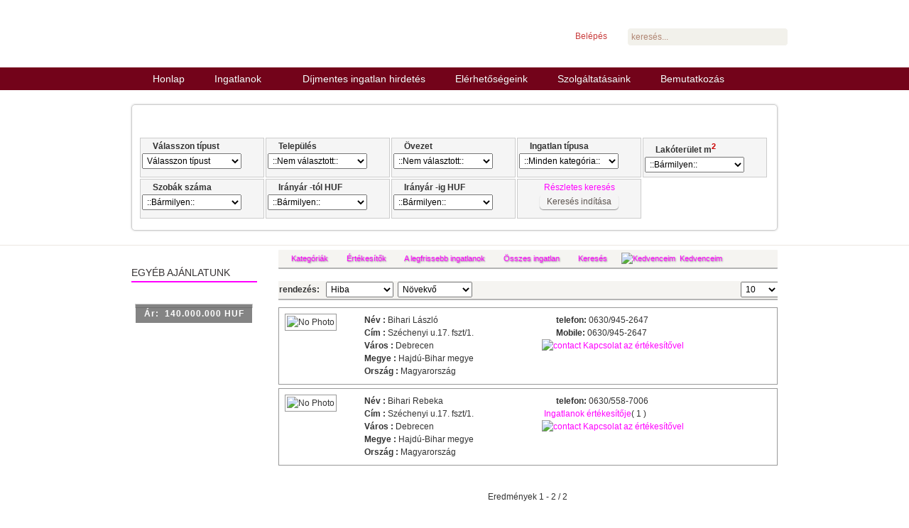

--- FILE ---
content_type: text/html; charset=utf-8
request_url: http://alomhazkft.hu/index.php?option=com_estateagent&view=agents&Itemid=13
body_size: 5657
content:
<!DOCTYPE html PUBLIC "-//W3C//DTD XHTML 1.0 Transitional//EN" "http://www.w3.org/TR/xhtml1/DTD/xhtml1-transitional.dtd">

<html xmlns="http://www.w3.org/1999/xhtml" xml:lang="hu-hu" lang="hu-hu">

<head>
	<script type="text/javascript">
var siteurl='/';
var tmplurl='/templates/ja_travel/';
var isRTL = false;
</script>

  <meta http-equiv="content-type" content="text/html; charset=utf-8" />
  <meta name="robots" content="index, follow" />
  <meta name="hungarian neutral version translator" content="Varanka Zoltan - http://novoportal.hu" />
  <meta name="keywords" content="álomház, debrecen, ingatlan, lakás, ház, eldó, albérlet" />
  <meta name="description" content="Álomház Kft." />
  <meta name="generator" content="Joomla! 1.5 - Open Source Content Management" />
  <title>Iroda</title>
  <link rel="stylesheet" href="/t3-assets/css09af2.css" type="text/css" />
  <link rel="stylesheet" href="/t3-assets/cssbeebc.css" type="text/css" />
  <link rel="stylesheet" href="/t3-assets/cssc9b98.css?v=5" type="text/css" />
  <script type="text/javascript" src="/index.php?jat3action=gzip&amp;jatype=js&amp;jafile=t3-assets%2Fjscb330.js&amp;option=com_estateagent&amp;Itemid=13"></script>
  <script type="text/javascript">

		window.addEvent('domready', function() {

			SqueezeBox.initialize({});

			$$('a.modal').each(function(el) {
				el.addEvent('click', function(e) {
					new Event(e).stop();
					SqueezeBox.fromElement(el);
				});
			});
		});
  </script>




<link href="/plugins/system/jat3/base-themes/default/images/favicon.ico" rel="shortcut icon" type="image/x-icon" />
		
	<style type="text/css">
/*dynamic css*/

	body.bd .main {width: 940px;}
	body.bd #ja-wrapper {min-width: 940px;}
</style></head>

<body id="bd" class="bd fs3 com_estateagent">
<div id="ja-wrapper">
	<a name="Top" id="Top"></a>
	
	<div id="ja-header" class="wrap ">		
				
		 
			<div class="wrap-inner1">
			
					<div class="main">
		
				
		 
			<div class="main-inner1 clearfix">
				<h1 class="logo">
		<a href="/index.php" title="Ingatlan"><span>Ingatlan</span></a>
	</h1>
	
	   
   		
					<div id="ja-topheader">
				<ul class="menu"><li class="item3"><a href="/index.php?option=com_user&amp;view=login&amp;Itemid=3"><span>Belépés</span></a></li></ul>
			</div>
				
					<div id="ja-search">
				
<form action="index.php"  method="post" class="search">
	<label for="mod_search_searchword">
		Keresés	</label>
	<input name="searchword" id="mod_search_searchword" maxlength="20" class="inputbox" type="text" size="20" value="keresés..."  onblur="if(this.value=='') this.value='keresés...';" onfocus="if(this.value=='keresés...') this.value='';" />	<input type="hidden" name="option" value="com_search" />
	<input type="hidden" name="task"   value="search" />
</form>

			</div>
		
	
			 
			</div>
		 
		
				
					</div>
		
		 
			</div>
			
				</div><div id="ja-mainnav" class="wrap ">		
				
			
					<div class="main">
		
				
		 
			<div class="main-inner1 clearfix">
			<div class="ja-megamenu clearfix" id="ja-megamenu">
<ul class="megamenu level0"><li  class="mega first"><a href="/index.php?option=com_content&amp;view=article&amp;id=1&amp;Itemid=1"  class="mega first" id="menu1" title="Honlap"><span class="menu-title">Honlap</span></a></li><li  class="mega haschild active"><a href="/index.php?option=com_estateagent&amp;view=categories&amp;Itemid=2"  class="mega haschild active" id="menu2" title="Ingatlanok"><span class="menu-title">Ingatlanok</span></a><div class="childcontent cols2 ">
<div class="childcontent-inner-wrap">
<div class="childcontent-inner clearfix" style="width: 400px;"><div class="megacol column1 first" style="width: 200px;"><ul class="megamenu level1"><li  class="mega first group"><div class="group"><div class="group-title"><a href="#"  class="mega first group" id="menu4" title="Kategóriák"><span class="menu-title">Kategóriák</span></a></div><div class="group-content"><ul class="megamenu level1"><li  class="mega first"><a href="/index.php?option=com_estateagent&amp;view=category&amp;id=2&amp;Itemid=9"  class="mega first" id="menu9" title="Ház"><span class="menu-title">Ház</span></a></li><li  class="mega"><a href="/index.php?option=com_estateagent&amp;view=category&amp;id=1&amp;Itemid=10"  class="mega" id="menu10" title="Lakás"><span class="menu-title">Lakás</span></a></li><li  class="mega"><a href="/index.php?option=com_estateagent&amp;view=category&amp;id=3&amp;Itemid=11"  class="mega" id="menu11" title="Garázs"><span class="menu-title">Garázs</span></a></li><li  class="mega"><a href="/index.php?option=com_estateagent&amp;view=category&amp;id=4&amp;Itemid=12"  class="mega" id="menu12" title="Telek"><span class="menu-title">Telek</span></a></li><li  class="mega active"><a href="/index.php?option=com_estateagent&amp;view=category&amp;id=5&amp;Itemid=13"  class="mega active" id="menu13" title="Iroda"><span class="menu-title">Iroda</span></a></li><li  class="mega last"><a href="/index.php?option=com_estateagent&amp;view=category&amp;id=6&amp;Itemid=14"  class="mega last" id="menu14" title="Üzlethelyiség"><span class="menu-title">Üzlethelyiség</span></a></li></ul></div></div></li></ul></div><div class="megacol column2 last" style="width: 200px;"><ul class="megamenu level1"><li  class="mega first group"><div class="group"><div class="group-title"><a href="#"  class="mega first group" id="menu5" title="Típusok"><span class="menu-title">Típusok</span></a></div><div class="group-content"><ul class="megamenu level1"><li  class="mega first"><a href="/index.php?option=com_estateagent&amp;view=showtype&amp;id=2&amp;Itemid=2"  class="mega first" id="menu6" title="Eladó"><span class="menu-title">Eladó</span></a></li><li  class="mega"><a href="/index.php?option=com_estateagent&amp;view=showtype&amp;id=1&amp;Itemid=2"  class="mega" id="menu7" title="Kiadó"><span class="menu-title">Kiadó</span></a></li><li  class="mega last"><a href="/index.php?option=com_estateagent&amp;view=showtype&amp;id=3&amp;Itemid=2"  class="mega last" id="menu8" title="Bérelhető"><span class="menu-title">Bérelhető</span></a></li></ul></div></div></li></ul></div></div>
</div></div></li><li  class="mega"><a href="/"  class="mega" id="menu20" title="Díjmentes ingatlan hirdetés"><span class="menu-title">Díjmentes ingatlan hirdetés</span></a></li><li  class="mega"><a href="/index.php?option=com_content&amp;view=article&amp;id=4&amp;Itemid=21"  class="mega" id="menu21" title="Elérhetőségeink"><span class="menu-title">Elérhetőségeink</span></a></li><li  class="mega"><a href="/index.php?option=com_content&amp;view=article&amp;id=3&amp;Itemid=22"  class="mega" id="menu22" title="Szolgáltatásaink"><span class="menu-title">Szolgáltatásaink</span></a></li><li  class="mega last"><a href="/index.php?option=com_content&amp;view=article&amp;id=1&amp;Itemid=23"  class="mega last" id="menu23" title="Bemutatkozás"><span class="menu-title">Bemutatkozás</span></a></li></ul>
</div>			<script type="text/javascript">
			var megamenu = new jaMegaMenuMoo ('ja-megamenu', {
				'bgopacity': 0, 
				'delayHide': 300, 
				'slide': 1, 
				'fading': 0,
				'direction':'down',
				'action':'mouseover',
				'tips': false,
				'duration': 300,
				'hidestyle': 'fastwhenshow'
			});			
			</script>
					 
			</div>
		 
		
				
					</div>
		
			
				</div>		
				
<!-- jdoc:include type="menu" level="0" / -->


<ul class="no-display">
    <li><a href="#ja-content" title="Skip to content">Skip to content</a></li>
</ul>				<div id="ja-topsl" class="wrap ">		
				
			
					<div class="main">
		
				
		 
			<div class="main-inner1 clearfix">
		<!-- SPOTLIGHT -->
<div class="ja-box column ja-box-full" style="width: 100%;">
		<div class="ja-moduletable moduletable_hrred  clearfix" id="Mod24">
						<h3><span>Gyorskeresés</span></h3>
				<div class="ja-box-ct clearfix">
		

<fieldset>

<form  action="/index.php?option=com_estateagent&amp;view=dosearch&amp;Itemid=13" method="post" name="easearch_mod">

		<ul id="display-inline"><li><label for="modsearch_type" class="ea_hor_label"> Válasszon típust</label><select name="type" id="modsearch_type"  class="inputbox" style="width:140px " ><option value="0"  selected="selected">Válasszon típust</option><option value="2" >Eladó</option><option value="1" >Kiadó</option></select></li><li><label class="ea_hor_label" for="modeasearch_src_town">Település</label><select name="src_town" id="modeasearch_src_town"  class="inputbox" style="width:140px " ><option value="no" >::Nem választott::</option><option value="Háromhuta" >Háromhuta</option></select></li><li><label class="ea_hor_label" for="modeasearch_src_district">Övezet</label><select name="src_district" id="modeasearch_src_district"  class="inputbox" style="width:140px " ><option value="no" >::Nem választott::</option></select></li><li><label for="modeasearch_src_cat"  class="ea_hor_label">Ingatlan típusa</label><select name="src_cat" id="modeasearch_src_cat" class="inputbox" style="width:140px " ><option value="" >::Minden kategória::</option><option value="2" >Ház</option><option value="7" >&nbsp;&nbsp;&bull;Új</option><option value="8" >&nbsp;&nbsp;&bull;Használt</option><option value="1" >Lakás</option><option value="10" >&nbsp;&nbsp;&bull;Új</option><option value="9" >&nbsp;&nbsp;&bull;Használt</option><option value="6" >Üzlethelyiség</option><option value="12" >&nbsp;&nbsp;&bull;Új</option><option value="11" >&nbsp;&nbsp;&bull;Használt</option><option value="3" >Garázs</option><option value="5" >Ipartelep</option><option value="4" >Telek</option></select></li><li><label class="ea_hor_label" for="mod_space">Lakóterület m<sup>2</sup></label><select name="space" id="mod_space" class="inputbox" style="width:140px "  ><option value="0"  selected="selected">::Bármilyen::</option><option value="1" >&lt; 50&nbsp;m&sup2;</option><option value="2" >40 - 80&nbsp;m&sup2;</option><option value="3" >70 - 120&nbsp;m&sup2;</option><option value="4" >110 - 160&nbsp;m&sup2;</option><option value="5" >150 - 220&nbsp;m&sup2;</option><option value="6" >200 - 300&nbsp;m&sup2;</option><option value="7" >&gt; 300&nbsp;m&sup2;</option></select></li><li><label class="ea_hor_label" for="mod_rooms">Szobák száma</label><select name="rooms" id="mod_rooms" class="inputbox" style="width:140px "  ><option value="0"  selected="selected">::Bármilyen::</option><option value="1" >1+</option><option value="2" >2+</option><option value="3" >3+</option><option value="4" >4+</option><option value="5" >5+</option><option value="6" >6+</option><option value="7" >7+</option><option value="8" >8+</option><option value="9" >9+</option><option value="10" >10+</option></select></li><li><label for="modeasearch_minvalue" class="ea_hor_label">Irányár -tól&nbsp;HUF</label><select name="minvalue" id="modeasearch_minvalue"  class="inputbox" style="width:140px;" ><option value="" >::Bármilyen::</option><option value="100000" >&nbsp;100.000&nbsp;HUF</option><option value="500000" >&nbsp;500.000&nbsp;HUF</option><option value="800000" >&nbsp;800.000&nbsp;HUF</option><option value="1000000" >&nbsp;1.000.000&nbsp;HUF</option><option value="2000000" >&nbsp;2.000.000&nbsp;HUF</option><option value="5000000" >&nbsp;5.000.000&nbsp;HUF</option><option value="10000000" >&nbsp;10.000.000&nbsp;HUF</option><option value="20000000" >&nbsp;20.000.000&nbsp;HUF</option><option value="30000000" >&nbsp;30.000.000&nbsp;HUF</option></select></li><li><label for="modeasearch_maxvalue" class="ea_hor_label">Irányár -ig&nbsp;HUF</label><select name="maxvalue" id="modeasearch_maxvalue"  class="inputbox" style="width:140px;" ><option value="" >::Bármilyen::</option><option value="100000" >&nbsp;100.000&nbsp;HUF</option><option value="500000" >&nbsp;500.000&nbsp;HUF</option><option value="800000" >&nbsp;800.000&nbsp;HUF</option><option value="1000000" >&nbsp;1.000.000&nbsp;HUF</option><option value="2000000" >&nbsp;2.000.000&nbsp;HUF</option><option value="5000000" >&nbsp;5.000.000&nbsp;HUF</option><option value="10000000" >&nbsp;10.000.000&nbsp;HUF</option><option value="20000000" >&nbsp;20.000.000&nbsp;HUF</option><option value="30000000" >&nbsp;30.000.000&nbsp;HUF</option></select></li><li style="text-align:center;"><a href="/index.php?option=com_estateagent&amp;view=easearch&amp;Itemid=13">Részletes keresés</a><br/><input class="button" type="submit"  value="Keresés indítása" /></li></ul></form>

</fieldset>
		</div>
    </div>
	
</div>
<!-- SPOTLIGHT -->

<script type="text/javascript">
	window.addEvent('load', function (){ equalHeight ('#ja-topsl .ja-box') });
</script>		 
			</div>
		 
		
				
					</div>
		
			
				</div>		
				
	<!-- MAIN CONTAINER -->
	<div id="ja-container" class="wrap ja-l1">
					
			
					<div class="main clearfix">
		
				
				<div id="ja-mainbody" style="width:100%">
			<!-- CONTENT -->
			<div id="ja-main" style="width:78%">
			<div class="inner clearfix">
				
				
				
				<div id="ja-contentwrap" class="clearfix ">
					<div id="ja-content" class="column" style="width:100%">
						<div id="ja-current-content" class="column" style="width:100%">
														
														<div id="ja-content-main" class="ja-content-main clearfix">
								

<!-- ======================================================= -->
<!-- Estate Agent Improved - Version 1.5.4 -->
<!-- EA Improved team   -->
<!-- for more information visit http://www.www.eaimproved.eu -->
<!--===============Released under GPL======================= -->
    <div id="ea_topmenu">
    	<ul>
        	<li>
            	<a href="/index.php?option=com_estateagent&amp;view=categories&amp;Itemid=13"> <img src="/media/com_estateagent/gui/home.png" alt="" title="" border="0"/>&nbsp;&nbsp;Kategóriák</a>
            </li>
        	<li>
            	<a href="/index.php?option=com_estateagent&amp;view=agents&amp;Itemid=13"> <img src="/media/com_estateagent/gui/agents.png" alt="" title="" border="0"/>&nbsp;&nbsp;Értékesítők</a>           
            </li>
        	<li>
            	<a href="/index.php?option=com_estateagent&amp;view=showhot&amp;Itemid=13"> <img src="/media/com_estateagent/gui/hp.png" alt="" title="" border="0"/>&nbsp;&nbsp;A legfrissebb ingatlanok</a>
            </li>
			<li>
            	<a href="/index.php?option=com_estateagent&amp;view=properties&amp;Itemid=13"> <img src="/media/com_estateagent/gui/all.png" alt="" title="" border="0"/>&nbsp;&nbsp;Összes ingatlan</a>
            </li>
            	            <li>
            <a href="/index.php?option=com_estateagent&amp;view=easearch&amp;Itemid=13"><img src="/media/com_estateagent/gui/find.png" alt="" title="" border="0"/>&nbsp;&nbsp;Keresés</a>
            </li>
			<li>        <a class="ea_shortlist_view" href="/index.php?option=com_estateagent&amp;view=shortlist&amp;Itemid=13">
                 <img src="/media/com_estateagent/gui/fav.png" alt="Kedvenceim"  />&nbsp;
		 Kedvenceim </a>
     
        </li>	
            
            
            
        </ul>
    </div>
    <div class="ea_clearboth">&nbsp;</div>
            	
        <div class="ea_orderbar"><form action="/index.php?option=com_estateagent&amp;view=agents&amp;Itemid=13" method="post" name="ordering_form"><div class="ea_orderbar_ordering"><strong>rendezés: </strong>&nbsp;&nbsp;<select name="order" id="order" size="1" class="inputbox"  onchange="document.ordering_form.submit()"><option value="ordering"  selected="selected">Hiba</option><option value="name" >Név</option><option value="address" >Cím</option><option value="suburb" >Város</option><option value="state" >Megye</option><option value="country" >Ország</option><option value="postcode" >Irányítószám</option></select>&nbsp;&nbsp;<select name="orderdir" id="orderdir" size="1" class="inputbox" style="width:105px;" onchange="document.ordering_form.submit()"><option value="ASC"  selected="selected">Növekvő</option><option value="DESC" >Csökkenő</option></select>&nbsp;&nbsp;</div><div class="ea_orderbar_limitbox"><select name="limit" id="limit" class="inputbox" size="1" onchange="this.form.submit()"><option value="5" >5</option><option value="10"  selected="selected">10</option><option value="15" >15</option><option value="20" >20</option><option value="25" >25</option><option value="30" >30</option><option value="50" >50</option><option value="100" >100</option><option value="0" >Mind</option></select></div><div class="ea_clearboth"></div></form></div>            	<div class="ea_border_objshort">	
                    <div class="ea_contact_photo" style="min-width:95px">
                    					                            <img src="/media/com_estateagent/agents/no_photo.png" style="padding:2px; border: #999 solid 1px;" align="middle" alt="No Photo" />
					                    </div>
                    <div class="ea_contact_address">
                    <span class="ea_default_label">Név :</span> Bihari László<br /><span class="ea_default_label">Cím :</span> Széchenyi u.17. fszt/1.<br /><span class="ea_default_label">Város :</span> Debrecen<br /><span class="ea_default_label">Megye :</span> Hajdú-Bihar megye<br /><span class="ea_default_label">Ország :</span> Magyarország<br />                    </div>
                   
                    <div class="ea_contact_details">
                    <div class="ea_contact_phone" ><b>telefon:</b> 0630/945-2647</div><div class="ea_contact_mobile" ><b>Mobile:</b> 0630/945-2647</div>                                        <div><a  class="modal" rel="{handler: 'iframe', size: {x: 550, y: 500}}" href="/index.php?option=com_estateagent&amp;view=mailform&amp;id=3&amp;tmpl=component&amp;Itemid=13"  title="Kapcsolat az értékesítővel"  ><img src="/media/com_estateagent/gui/email_go.png" border="0" alt="contact" title="contact" />&nbsp;Kapcsolat az értékesítővel</a></div>
                                        </div>
                    <div class="ea_clearboth"></div>
                                        
           </div>            	<div class="ea_border_objshort">	
                    <div class="ea_contact_photo" style="min-width:95px">
                    					                            <img src="/media/com_estateagent/agents/no_photo.png" style="padding:2px; border: #999 solid 1px;" align="middle" alt="No Photo" />
					                    </div>
                    <div class="ea_contact_address">
                    <span class="ea_default_label">Név :</span> Bihari Rebeka<br /><span class="ea_default_label">Cím :</span> Széchenyi u.17. fszt/1.<br /><span class="ea_default_label">Város :</span> Debrecen<br /><span class="ea_default_label">Megye :</span> Hajdú-Bihar megye<br /><span class="ea_default_label">Ország :</span> Magyarország<br />                    </div>
                   
                    <div class="ea_contact_details">
                    <div class="ea_contact_phone" ><b>telefon:</b> 0630/558-7006</div>                    <div><a href="/index.php?option=com_estateagent&amp;view=agentproperties&amp;id=5&amp;Itemid=13"><img src="/media/com_estateagent/gui/listprop.png" border="0" alt="" title="" />&nbsp;Ingatlanok értékesítője</a>( 1 )</div>
					                                        <div><a  class="modal" rel="{handler: 'iframe', size: {x: 550, y: 500}}" href="/index.php?option=com_estateagent&amp;view=mailform&amp;id=5&amp;tmpl=component&amp;Itemid=13"  title="Kapcsolat az értékesítővel"  ><img src="/media/com_estateagent/gui/email_go.png" border="0" alt="contact" title="contact" />&nbsp;Kapcsolat az értékesítővel</a></div>
                                        </div>
                    <div class="ea_clearboth"></div>
                                        
           </div><div class="ea_pagenav_container"><br/>
Eredmények 1 - 2 / 2</div>							</div>
							
													</div>
						
											</div>

										
				</div>

							</div>
			</div>
			<!-- //CONTENT -->
						<!-- LEFT COLUMN--> 
			<div id="ja-left" class="column sidebar" style="width:22%">
				
								<div class="ja-colswrap clearfix ja-l1">
									<div id="ja-left1" class="ja-col  column" style="width:100%">
							<div class="ja-moduletable moduletable  clearfix" id="Mod39">
						<h3><span>Egyéb ajánlatunk</span></h3>
				<div class="ja-box-ct clearfix">
		<div style=" border:#777 solid 0px; padding:0px; align:center;margin-bottom:2px;"><fieldset><center><div class="mod_ea_properties_picture" style="position:relative;width:160px;"><a href="/index.php?option=com_estateagent&amp;view=showproperty&amp;id=113&amp;Itemid=13"><img src="http://alomhazkft.hu/media/com_estateagent/pictures/tea_DSC09946_JPG.jpg" style="width:160px;" alt=''/></a><div class="mod_ea_properties_price">Ár:&nbsp;&nbsp;140.000.000&nbsp;HUF</div></div></center></fieldset></div>		</div>
    </div>
					
					</div>
				
								</div>
											</div>
			<!-- //LEFT COLUMN--> 
						
		</div>
					 
		
				
					</div>
		
			
					</div>
	<script type="text/javascript">
	/*fix height for middle area columns*/
	function fixColsHeight () {
		equalHeight (['ja-left', 'ja-main', 'ja-right']);
		fixHeight (['ja-right1', 'ja-right2'], ['ja-right'], ['ja-right-mass-top', 'ja-right-mass-bottom']);
		fixHeight (['ja-left1', 'ja-left2'], ['ja-left'], ['ja-left-mass-top', 'ja-left-mass-bottom']);
		fixHeight (['ja-current-content', 'ja-inset1', 'ja-inset2'],['ja-main'], ['ja-content-mass-top','ja-content-mass-bottom']);
		fixHeight (['ja-content-main'], ['ja-current-content'], ['ja-content-top', 'ja-content-bottom']);
	}
	window.addEvent ('load', function () {
		//fixColsHeight.delay (100, this);
		updateHeight.periodical(500);
	});
	
	function updateHeight () {
		if ($('ja-container')) {
			var newH = $('ja-container').getCoordinates().height;
			if (!this.oldH || this.oldH != newH) {
				fixColsHeight();
				//update newH after fix
				var newH = $('ja-container').getCoordinates().height;
				this.oldH = newH;
			}
		}
	}
</script>	<!-- //MAIN CONTAINER -->

					<div id="ja-botsl1" class="wrap ">		
				
			
					<div class="main">
		
				
		 
			<div class="main-inner1 clearfix">
		<!-- SPOTLIGHT -->
<div class="ja-box column ja-box-full" style="width: 100%;">
		<div class="ja-moduletable moduletable  clearfix" id="Mod21">
						<h3><span>Értékesítők</span></h3>
				<div class="ja-box-ct clearfix">
			<div style="overflow:auto"><div style="float:left; width:50%; margin-bottom:2px;">	
	<div class="ea_agents_box">	
			<div style="width:150px" class="ea_agents_photo_box">
                    					<a href='/index.php?option=com_estateagent&amp;view=agentproperties&amp;id=5&amp;Itemid=13'>											<img src="/media/com_estateagent/agents/no_photo.png" style="width:150px;height:150px;" align="middle" alt="No Photo" /></a>
								</div>
			<div class="ea_agents_details">
                    <div class="ea_mod_agents_data"><span class="ea_agents_label">Név</span><span class="ea_mod_agents_data_r">:&nbsp;<a href='/index.php?option=com_estateagent&amp;view=agentproperties&amp;id=5&amp;Itemid=13'>Bihari Rebeka</a></span><div class="ea_mod_clearboth"></div></div><div class="ea_mod_agents_data"><span class="ea_agents_label">Cím</span><span class="ea_mod_agents_data_r">:&nbsp;Széchenyi u.17. fszt/1.</span><div class="ea_mod_clearboth"></div></div><div class="ea_mod_agents_data"><span class="ea_agents_label">Város </span> <span class="ea_mod_agents_data_r">:&nbsp;Debrecen</span><div class="ea_mod_clearboth"></div></div><div class="ea_mod_agents_data"><span class="ea_agents_label">Megye</span><span class="ea_mod_agents_data_r">:&nbsp;Hajdú-Bihar megye</span><div class="ea_mod_clearboth"></div></div><div class="ea_mod_agents_data"><span class="ea_agents_label">Ország</span><span class="ea_mod_agents_data_r">:&nbsp;Magyarország</span><div class="ea_mod_clearboth"></div></div><div class="ea_mod_agents_phone" > 0630/558-7006</div>  
			</div>
   </div>
   </div>	<div style="float:left; width:50%; margin-bottom:2px;">	
	<div class="ea_agents_box">	
			<div style="width:150px" class="ea_agents_photo_box">
                    					<a href='/index.php?option=com_estateagent&amp;view=agentproperties&amp;id=3&amp;Itemid=13'>											<img src="/media/com_estateagent/agents/no_photo.png" style="width:150px;height:150px;" align="middle" alt="No Photo" /></a>
								</div>
			<div class="ea_agents_details">
                    <div class="ea_mod_agents_data"><span class="ea_agents_label">Név</span><span class="ea_mod_agents_data_r">:&nbsp;<a href='/index.php?option=com_estateagent&amp;view=agentproperties&amp;id=3&amp;Itemid=13'>Bihari László</a></span><div class="ea_mod_clearboth"></div></div><div class="ea_mod_agents_data"><span class="ea_agents_label">Cím</span><span class="ea_mod_agents_data_r">:&nbsp;Széchenyi u.17. fszt/1.</span><div class="ea_mod_clearboth"></div></div><div class="ea_mod_agents_data"><span class="ea_agents_label">Város </span> <span class="ea_mod_agents_data_r">:&nbsp;Debrecen</span><div class="ea_mod_clearboth"></div></div><div class="ea_mod_agents_data"><span class="ea_agents_label">Megye</span><span class="ea_mod_agents_data_r">:&nbsp;Hajdú-Bihar megye</span><div class="ea_mod_clearboth"></div></div><div class="ea_mod_agents_data"><span class="ea_agents_label">Ország</span><span class="ea_mod_agents_data_r">:&nbsp;Magyarország</span><div class="ea_mod_clearboth"></div></div><div class="ea_mod_agents_phone" > 0630/945-2647</div>  
			</div>
   </div>
   </div></div>		</div>
    </div>
	
</div>
<!-- SPOTLIGHT -->

<script type="text/javascript">
	window.addEvent('load', function (){ equalHeight ('#ja-botsl1 .ja-box') });
</script>		 
			</div>
		 
		
				
					</div>
		
			
				</div>		
								<div id="ja-navhelper" class="wrap ">		
				
			
					<div class="main clearfix">
		
				
		<div class="ja-breadcrums">
	<strong>You are here</strong> 
</div>

<ul class="ja-links">
		<li class="top"><a href="#Top" title="Back to Top">Top</a></li>
</ul>

<ul class="no-display">
	<li><a href="#ja-content" title="Skip to content">Skip to content</a></li>
</ul>		 
		
				
					</div>
		
			
				</div>		
				<div id="ja-footer" class="wrap ">		
				
		 
			<div class="wrap-inner1">
			
					<div class="main clearfix">
		
				
		    
		
	<div class="ja-copyright">
		<div style="color: #ffffff; text-align: center;">Copyright©&nbsp;2012 Álomház Kft. Minden jog fenntartva!</div>
	</div>
	
			 
		
				
					</div>
		
		 
			</div>
			
				</div>
</div>



</body>

</html>

--- FILE ---
content_type: text/css
request_url: http://alomhazkft.hu/t3-assets/css09af2.css
body_size: 15944
content:
/* system.css */
 input.system-openid,input.com-system-openid{background:url('http://openid.net/images/login-bg.gif') no-repeat;background-color:#fff;background-position:0 50%;color:#000;padding-left:18px;}.system-unpublished{background:#e8edf1;border-top:4px solid #c4d3df;border-bottom:4px solid #c4d3df;}#system-message{margin-bottom:10px;padding:0;}#system-message dt{font-weight:bold;}#system-message dd{margin:0;font-weight:bold;text-indent:30px;}#system-message dd ul{color:#0055BB;margin-bottom:10px;list-style:none;padding:10px;border-top:3px solid #84A7DB;border-bottom:3px solid #84A7DB;}#system-message dt.message{display:none;}#system-message dt.error{display:none;}#system-message dd.error ul{color:#c00;background-color:#E6C0C0;border-top:3px solid #DE7A7B;border-bottom:3px solid #DE7A7B;}#system-message dt.notice{display:none;}#system-message dd.notice ul{color:#c00;background:#EFE7B8;border-top:3px solid #F0DC7E;border-bottom:3px solid #F0DC7E;}#system-debug{color:#ccc;background-color:#fff;padding:10px;margin:10px;}#system-debug div{font-size:11px;}

/* general.css */
 .invalid{border-color:#ff0000;}label.invalid{color:#ff0000;}#editor-xtd-buttons{padding:5px;}.button2-left,.button2-right,.button2-left div,.button2-right div{float:left;}.button2-left a,.button2-right a,.button2-left span,.button2-right span{display:block;height:22px;float:left;line-height:22px;font-size:11px;color:#666;cursor:pointer;}.button2-left span,.button2-right span{cursor:default;color:#999;}.button2-left .page a,.button2-right .page a,.button2-left .page span,.button2-right .page span{padding:0 6px;}.page span{color:#000;font-weight:bold;}.button2-left a:hover,.button2-right a:hover{text-decoration:none;color:#0B55C4;}.button2-left a,.button2-left span{padding:0 24px 0 6px;}.button2-right a,.button2-right span{padding:0 6px 0 24px;}.button2-left{background:url('../templates/system/images/j_button2_left.png') no-repeat;float:left;margin-left:5px;}.button2-right{background:url('../templates/system/images/j_button2_right.png') 100% 0 no-repeat;float:left;margin-left:5px;}.button2-left .image{background:url('../templates/system/images/j_button2_image.png') 100% 0 no-repeat;}.button2-left .readmore{background:url('../templates/system/images/j_button2_readmore.png') 100% 0 no-repeat;}.button2-left .pagebreak{background:url('../templates/system/images/j_button2_pagebreak.png') 100% 0 no-repeat;}.button2-left .blank{background:url('../templates/system/images/j_button2_blank.png') 100% 0 no-repeat;}div.tooltip{float:left;background:#ffc;border:1px solid #D4D5AA;padding:5px;max-width:200px;z-index:13000;}div.tooltip h4{padding:0;margin:0;font-size:95%;font-weight:bold;margin-top:-15px;padding-top:15px;padding-bottom:5px;background:url('../templates/system/images/selector-arrow.png') no-repeat;}div.tooltip p{font-size:90%;margin:0;}.img_caption.left{float:left;margin-right:1em;}.img_caption.right{float:right;margin-left:1em;}.img_caption.left p{clear:left;text-align:center;}.img_caption.right p{clear:right;text-align:center;}.img_caption{text-align:center!important;}.img_caption.none{margin-left:auto;margin-right:auto;}.caption.left{float:left;margin-right:1em;}.caption.right{float:right;margin-left:1em;}.caption.left p{clear:left;text-align:center;}.caption.right p{clear:right;text-align:center;}.caption.none{margin-left:auto;margin-right:auto;}.caption{text-align:center!important;}a img.calendar{width:16px;height:16px;margin-left:3px;background:url('../templates/system/images/calendar.png') no-repeat;cursor:pointer;vertical-align:middle;}

/* style.css */
 #ja-typo-head{background:#fff;padding:0;}ul#ja-typo-nav{margin:0;padding:0;}ul#ja-typo-nav li{margin:0 5px 0 0;padding:0;display:block;float:left;}ul#ja-typo-nav li a{display:block;padding:30px 10px 10px;color:#666;text-transform:uppercase;font-family:"Arial Narrow",Arial,sans-serif;letter-spacing:1px;text-decoration:none;}ul#ja-typo-nav li a:hover,ul#ja-typo-nav li a:active,ul#ja-typo-nav li a:focus{color:#333;}ul#ja-typo-nav li.active a{background:#333;color:#fff;}.clearfix:after{content:".";display:block;clear:both;visibility:hidden;line-height:0;height:0;}.clearfix{display:inline-block;}html[xmlns] .clearfix{display:block;}* html .clearfix{height:1%;}.ja-typo-blockswrap{margin:15px 0;}.ja-typo-blockrow{border-bottom:1px dotted #ddd;padding:0 0 20px;}.ja-typo-block{float:left;padding-top:20px;}.ja-typo-blockct{padding:0 10px;}.ja-typo-blockswrap .cols-1 .ja-typo-block{width:100%;float:none;}.ja-typo-blockswrap .cols-2 .ja-typo-block{width:50%;float:left;}.ja-typo-blockswrap .cols-3 .ja-typo-block{width:33%;float:left;}.ja-typo-blockswrap .cols-4 .ja-typo-block{width:24% !important;float:left;position:relative;z-index:0;}.ja-typo-blockswrap .cols-5 .ja-typo-block{width:19.9%;float:left;}.ja-typo-blockswrap .cols-6 .ja-typo-block{width:16.5%;float:left;}.ja-typo-blockswrap .ja-typo-block:hover{z-index:2 !important;}.ja-typo-blockswrap .ja-typo-block.last{float:right;}.ja-typo-blockswrap h1.ja-typo-title{font-size:175%;border-bottom:8px solid #ddd;padding:5px;margin:0;font-family:"Arial Narrow",Helvetica,Arial,sans-serif;text-transform:uppercase;font-weight:bold;position:relative;color:#666;}.ja-typo-blockswrap:hover h1.ja-typo-title{border-color:#333;color:#333;}.ja-typo-blockswrap h2.ja-typo-title{font-size:115%;margin:0;padding:0 10px;font-family:"Arial Narrow",Helvetica,Arial,sans-serif;text-transform:uppercase;}.ja-typo-blockswrap h2.ja-typo-title span{background:#f2f2f2;color:#666;padding:3px 10px;display:inline-block;}.ja-typo-blockswrap:hover h2.ja-typo-title span{background:#ddd;color:#333;}.ja-typo-blockrow>h2.ja-typo-title{margin-bottom:0;margin-top:20px;}.ja-typo-blocks-actions{font-size:85%;position:absolute;right:5px;top:5px;color:#999;}.ja-typo-blocks-actions a{font-size:85%;text-transform:none;font-family:Arial,Helvetica,sans-serif;font-weight:normal;color:#c00;text-decoration:none;}#jatypo-wrap .ja-typo-blockswrap h2.ja-typo-title{padding:0;border-bottom:2px solid #DDDDDD;font-size:100%;}#jatypo-wrap .ja-typo-blockswrap h1.ja-typo-title{padding:0;border-bottom:2px solid #DDDDDD;font-size:100%;margin:0 10px;}#jatypo-wrap .ja-typo-blockswrap h2.ja-typo-title span{background:none;padding:3px 0;color:#0088cc;}#jatypo-wrap .ja-typo-blockswrap h1.ja-typo-title span{background:none;padding:3px 0;color:#0088cc;}#ja-typo .typo-wrap a.typo-view-details{background:#333;border:1px solid #1f1f1f;font-weight:bold;color:#fff;text-decoration:none;text-transform:capitalize;padding:2px 8px 1px;}.jatypo-btn{margin-top:5px;}.jatypo-btn span{padding:0px 24px 0px 6px !important;color:#333;cursor:pointer !important;}.jatypo-btn span:hover{color:#0B55C4;}#jatypo-wrap{display:block;top:-999em;left:-999em;width:700px;height:600px;background:#fff;z-index:1000;padding:5px;}#jatypo-wrap .typo{position:relative;z-index:0;padding:5px 0px 5px 0;cursor:pointer;border-bottom:solid 1px #ddd;margin:0;vertical-align:top;}#jatypo-wrap .typo:hover{z-index:2;background:#feffe8;}#jatypo-wrap td:hover .typo{background:#feffe8;}#jatypo-wrap .sample{display:none;position:absolute;z-index:3;border:solid 1px #bab598;background:#f8f8f8;padding:10px;width:250px;}#jatypo-wrap textarea.inputbox{width:90%;}#jatypo-wrap .typo-over .sample{display:block;position:absolute;bottom:20px;left:50px;z-index:1000;}#jatypo-wrap .typo-top .sample{top:20px;bottom:auto;}#jatypo-wrap .typo-bottom .sample{top:auto;bottom:20px;}#jatypo-wrap .typo-left .sample{left:50px;right:auto;}#jatypo-wrap .typo-right .sample{left:auto;right:140px;}#jatypo-overlay{display:none;position:absolute;top:0;left:0;z-index:999;}#jatypo-wrap ul{padding:0px;margin:0px;}#jatypo-wrap ul li{padding-top:3px;padding-bottom:3px;}#jatypo-wrap ul.uordered{padding-left:22px;}.typo span.titlte{font-weight:bold !important;padding:2px 0px;}#jatypo-wrap span:hover.title{color:navy;}* html .clearfix{height:1%;}html[xmlns] .clearfix{display:block;}.clearfix:after{content:".";display:block;height:0;clear:both;visibility:hidden;}.k2ItemFormEditor{padding:0px !important;}

/* typo.css */
  pre,.code{background-color:#ffffdd !important;border:1px solid #ccc !important;border-left-width:5px !important;font:1em/1.5 Monaco,Consolas,"Courier News",monospace !important;padding:10px 15px !important;}.highlight{background:#ffffdd;font-weight:bold;padding:1px 5px;}.dropcap{display:block;float:left;font:60px/40px Georgia,Times,serif;padding:7px 8px 0 0;}.blockdropcap{padding:5px 0 5px 55px !important;position:relative;}.dropcap-1,.dropcap-2,.dropcap-3{background-image:url('../plugins/system/jatypo/typo/images/dropcap-bg.png');background-repeat:no-repeat;color:#FFFFFF;display:block;font:bold 20px/normal Arial,sans-serif;height:44px;left:0;line-height:44px !important;position:absolute;text-align:center;top:0;width:44px;}.dropcap-1{background-position:left top;}.dropcap-2{background-position:left -44px;}.dropcap-3{background-position:left -88px;}blockquote{font-family:Georgia,Times,serif;font-size:100%;}blockquote span.open{background:url('../plugins/system/jatypo/typo/images/so-q.gif') no-repeat left top;display:inline-block;padding:0 0 0 20px;}blockquote span.close{background:url('../plugins/system/jatypo/typo/images/sc-q.gif') no-repeat bottom right;display:inline-block;padding:0 20px 0 0;}sub,sup{color:#CC0000;font-size:11px;font-weight:bold;}ul.checklist li,ul.starlist li,ul.arrowlist li,ul.bulletlist li,ul.crosslist li,ul.addlist li{background-position:top left !important;background-repeat:no-repeat !important;margin-left:8px;overflow:hidden;padding-left:22px !important;position:relative;list-style:none;}ul.checklist li{background-image:url('../plugins/system/jatypo/typo/images/list-check.png') !important;}ul.starlist li{background-image:url('../plugins/system/jatypo/typo/images/list-star.png') !important;}ul.arrowlist li{background-image:url('../plugins/system/jatypo/typo/images/list-arrow.png') !important;}ul.bulletlist li{background-image:url('../plugins/system/jatypo/typo/images/list-bullet.png') !important;}ul.crosslist li{background-image:url('../plugins/system/jatypo/typo/images/list-cross.png') !important;}ul.addlist li{background-image:url('../plugins/system/jatypo/typo/images/list-add.png') !important;}ul.blanklist li{background:none !important;overflow:visible !important;padding:0 !important;margin:0 0 5px !important;}ul.bookmark-links li{background:url('../plugins/system/jatypo/typo/images/arrow.png') no-repeat 0 10px !important;border-bottom:1px dotted #e6e6e6;padding:5px 0 5px 10px !important;}.icon{background-position:left top !important;background-repeat:no-repeat !important;padding-left:25px !important;position:relative;}.icon-error{background-image:url('../plugins/system/jatypo/typo/images/icon-error.png') !important;color:#CC0000;}.icon-message{background-image:url('../plugins/system/jatypo/typo/images/icon-message.png') !important;color:#2C79B3;}.icon-tips{background-image:url('../plugins/system/jatypo/typo/images/icon-tips.png') !important;color:#E58C00;}.icon-note{background-image:url('../plugins/system/jatypo/typo/images/icon-note.png') !important;}.icon-rss{background-image:url('../plugins/system/jatypo/typo/images/icon-rss.png') !important;}.icon-tag{background-image:url('../plugins/system/jatypo/typo/images/icon-tag.png') !important;}.icon-cart{background-image:url('../plugins/system/jatypo/typo/images/icon-cart.png') !important;}.icon-page{background-image:url('../plugins/system/jatypo/typo/images/icon-page.png') !important;}.icon-photo{background-image:url('../plugins/system/jatypo/typo/images/icon-photo.png') !important;}.icon-calendar{background-image:url('../plugins/system/jatypo/typo/images/icon-calendar.png') !important;}.icon-user{background-image:url('../plugins/system/jatypo/typo/images/icon-user.png') !important;}.icon-key{background-image:url('../plugins/system/jatypo/typo/images/icon-key.png') !important;}.icon-group{background-image:url('../plugins/system/jatypo/typo/images/icon-group.png') !important;}.icon-birthday{background-image:url('../plugins/system/jatypo/typo/images/icon-birthday.png') !important;}.icon-address{background-image:url('../plugins/system/jatypo/typo/images/icon-address.png') !important;}.icon-phone{background-image:url('../plugins/system/jatypo/typo/images/icon-phone.png') !important;}.icon-mobi{background-image:url('../plugins/system/jatypo/typo/images/icon-mobi.png') !important;}.icon-fax{background-image:url('../plugins/system/jatypo/typo/images/icon-fax.png') !important;}.icon-email{background-image:url('../plugins/system/jatypo/typo/images/icon-email.png') !important;}.icon-website{background-image:url('../plugins/system/jatypo/typo/images/icon-website.png') !important;}.icon-yahoo{background-image:url('../plugins/system/jatypo/typo/images/icon-yahoo.png') !important;}.icon-gmail{background-image:url('../plugins/system/jatypo/typo/images/icon-gmail.png') !important;}.icon-skype{background-image:url('../plugins/system/jatypo/typo/images/icon-skype.png') !important;}.icon-msn{background-image:url('../plugins/system/jatypo/typo/images/icon-msn.png') !important;}.icon-facebook{background-image:url('../plugins/system/jatypo/typo/images/icon-facebook.png') !important;}.icon-twitter{background-image:url('../plugins/system/jatypo/typo/images/icon-twitter.png') !important;}.icon-demo,.icon-download,.icon-discussion,.icon-info,.icon-readmore,.icon-doc,.icon-signup,.icon-login,.icon-submit,.icon-extension{background-position:left 5px !important;padding-left:30px !important;}.icon-demo{background-image:url('../plugins/system/jatypo/typo/images/icon-demo.png') !important;}.icon-download{background-image:url('../plugins/system/jatypo/typo/images/icon-download.png') !important;}.icon-discussion{background-image:url('../plugins/system/jatypo/typo/images/icon-discussion.png') !important;}.icon-info{background-image:url('../plugins/system/jatypo/typo/images/icon-info.png') !important;}.icon-readmore{background-image:url('../plugins/system/jatypo/typo/images/icon-readmore.png') !important;}.icon-doc{background-image:url('../plugins/system/jatypo/typo/images/icon-doc.png') !important;}.icon-signup{background-image:url('../plugins/system/jatypo/typo/images/icon-signup.png') !important;}.icon-login{background-image:url('../plugins/system/jatypo/typo/images/icon-login.png') !important;}.icon-submit{background-image:url('../plugins/system/jatypo/typo/images/icon-submit.png') !important;}.icon-extension{background-image:url('../plugins/system/jatypo/typo/images/icon-extension.png') !important;}.box-notice,.box-success,.box-error{border:3px solid #ddd;margin:15px 0;padding:10px 10px 10px 40px !important;}.box-notice{background:url('../plugins/system/jatypo/typo/images/box-note.png') no-repeat scroll 10px center  #fff6bf;border:1px solid #ffd324;color:#514721;}.box-success{background:url('../plugins/system/jatypo/typo/images/box-success.png') no-repeat scroll 10px center  #E6EFC2;border:1px solid #C6D880;color:#264409;}.box-error{background:url('../plugins/system/jatypo/typo/images/box-error.png') no-repeat scroll 10px center  #FBE3E4;border:1px solid #FBC2C4;color:#8A1F11;}.box-sticky,.box-download,.box-blank,.box-hilite{border:1px solid #ddd;margin:15px 0;padding:10px !important;}.box-sticky{background:url('../plugins/system/jatypo/typo/images/icon-big-sticky.png') no-repeat 10px center  #ffffcc;border:1px dotted #cc8500;padding-left:50px !important;}.box-download{background:url('../plugins/system/jatypo/typo/images/icon-big-download.png') no-repeat 10px center  #e9f5fb;border:1px dotted #0088cc;padding-left:50px !important;}.box-hilite{background:#ffffdd;border-color:#d2d2b6;}.legend,.legend-hilite{border:1px solid #ccc;margin:20px 0;padding:10px 10px 0;position:relative;}*+html .legend,*+html .legend-hilite{zoom:1;}.legend-title{background:#fff;border:1px solid #ccc;display:block;float:left;font-size:125%;font-weight:bolder;left:7px;line-height:1.2;margin:0 !important;padding:5px !important;position:absolute;top:-15px;}.legend-hilite{border:1px solid #0088cc;}.legend-hilite .legend-title{border:1px solid #0088cc;color:#006699;}div.bubble{padding-bottom:20px;position:relative;}div.bubble .box-ct{padding:16px;position:relative;}div.bubble .box{height:16px;position:absolute;width:16px;}div.bubble .tl,div.bubble .tr,div.bubble .br,div.bubble .bl{background-repeat:no-repeat;position:absolute;}div.bubble .tl{background-position:left -20px;left:0;top:0;}div.bubble .tr{background-position:right -20px;right:0;top:0;}div.bubble .br{background-position:right bottom;bottom:0;right:0;}div.bubble .bl{background-position:left bottom;bottom:0;left:0;}div.bubble span.arrow{display:block;font-weight:bold;height:7px;margin-left:20px;width:13px;}div.bubble-l1 span.arrow,div.bubble-l2 span.arrow{background:url('../plugins/system/jatypo/typo/images/bubble-l.png') no-repeat left top;}div.bubble-d1 span.arrow,div.bubble-d2 span.arrow{background:url('../plugins/system/jatypo/typo/images/bubble-d.png') no-repeat left top;}div.bubble-hl1 span.arrow,div.bubble-hl2 span.arrow{background:url('../plugins/system/jatypo/typo/images/bubble-hl.png') no-repeat left top;}div.bubble span.author{background:url('../plugins/system/jatypo/typo/images/icon-author.gif') no-repeat 10px 3px;display:block;font-weight:bold;padding-left:25px;}div.bubble-l1 div.box-ct{background:#E0E0E0;}div.bubble-l1 .tl,div.bubble-l1 .tr,div.bubble-l1 .bl,div.bubble-l1 .br{background-image:url('../plugins/system/jatypo/typo/images/bubble-l.png');}div.bubble-l2 div.box-ct{background:#E0E0E0;}div.bubble-d1 div.box-ct{background:#444;color:#fff;}div.bubble-d1 div.tl,div.bubble-d1 div.tr,div.bubble-d1 div.bl,div.bubble-d1 div.br{background-image:url('../plugins/system/jatypo/typo/images/bubble-d.png');}div.bubble-d2 div.box-ct{background:#444;color:#fff;}div.bubble-hl1 .box-ct{background:#069;color:#fff;}div.bubble-hl1 div.tl,div.bubble-hl1 div.tr,div.bubble-hl1 div.bl,div.bubble-hl1 div.br{background-image:url('../plugins/system/jatypo/typo/images/bubble-hl.png');}div.bubble-hl2 div.box-ct{background:#069;color:#fff;}span.inset-left,span.inset-right{display:block;font-size:100%;margin:20px;width:25%;}span.inset-left{float:left;margin-left:0;}span.inset-right{float:right;margin-right:0;}span.inset-title{display:block;font-size:120%;font-weight:bold;margin-bottom:5px;text-align:center;}div.ja-adv{border:1px solid #ddd;padding:10px;}div.ja-adv span.sponsor{color:#999;display:block;font-size:92%;text-align:right;}.highslide-header{border-bottom:1px solid #ccc;}.highslide-header li{background:none;}.highslide-body{padding:10px 0 !important;}.highslide{margin:0;}.highslide img{border:1px solid #ccc;padding:2px;}.highslide:hover img{border:1px solid #ababab !important;}.button-img{display:block;float:left;height:40px;line-height:40px;padding:0 0 0 42px;position:relative;text-decoration:none;text-shadow:0 1px 1px rgba(0,0,0,0.3);}.button-img:hover{border-bottom:0;text-decoration:none;text-shadow:0 1px 1px rgba(0,0,0,0.2);}.button-img span{display:block;float:left;font-family:"Segoe UI",Tahoma,Arial,sans-serif;font-size:110%;font-weight:bold;height:40px;line-height:40px;padding-right:15px;}.button-img .icon{background-position:center center !important;background-position:center center;background-repeat:no-repeat;left:5px;margin:0 !important;padding:0 !important;position:absolute;width:35px;}.but-white{background:url('../plugins/system/jatypo/typo/images/but-white-l.png') no-repeat left center;}.but-white span{background:url('../plugins/system/jatypo/typo/images/but-white.png') no-repeat right center;color:#606060;}.but-white:hover{background:url('../plugins/system/jatypo/typo/images/but-white2-l.png') no-repeat left center;}.but-white:hover span{background:url('../plugins/system/jatypo/typo/images/but-white2.png') no-repeat right center;}.but-silver{background:url('../plugins/system/jatypo/typo/images/but-silver-l.png') no-repeat left center;}.but-silver span{background:url('../plugins/system/jatypo/typo/images/but-silver.png') no-repeat right center;color:#606060;}.but-silver:hover{background:url('../plugins/system/jatypo/typo/images/but-silver2-l.png') no-repeat left center;}.but-silver:hover span{background:url('../plugins/system/jatypo/typo/images/but-silver2.png') no-repeat right center;}.but-gray{background:url('../plugins/system/jatypo/typo/images/but-gray-l.png') no-repeat left center;}.but-gray span{background:url('../plugins/system/jatypo/typo/images/but-gray.png') no-repeat right center;color:#fff;}.but-gray:hover{background:url('../plugins/system/jatypo/typo/images/but-gray2-l.png') no-repeat left center;}.but-gray:hover span{background:url('../plugins/system/jatypo/typo/images/but-gray2.png') no-repeat right center;}.but-black{background:url('../plugins/system/jatypo/typo/images/but-black-l.png') no-repeat left center;}.but-black span{background:url('../plugins/system/jatypo/typo/images/but-black.png') no-repeat right center;color:#fff;}.but-black:hover{background:url('../plugins/system/jatypo/typo/images/but-black2-l.png') no-repeat left center;}.but-black:hover span{background:url('../plugins/system/jatypo/typo/images/but-black2.png') no-repeat right center;}.but-blue{background:url('../plugins/system/jatypo/typo/images/but-blue-l.png') no-repeat left center;}.but-blue span{background:url('../plugins/system/jatypo/typo/images/but-blue.png') no-repeat right center;color:#fff;}.but-blue:hover{background:url('../plugins/system/jatypo/typo/images/but-blue2-l.png') no-repeat left center;}.but-blue:hover span{background:url('../plugins/system/jatypo/typo/images/but-blue2.png') no-repeat right center;}.but-green{background:url('../plugins/system/jatypo/typo/images/but-green-l.png') no-repeat left center;}.but-green span{background:url('../plugins/system/jatypo/typo/images/but-green.png') no-repeat right center;color:#fff;}.but-green:hover{background:url('../plugins/system/jatypo/typo/images/but-green2-l.png') no-repeat left center;}.but-green:hover span{background:url('../plugins/system/jatypo/typo/images/but-green2.png') no-repeat right center;}.but-red{background:url('../plugins/system/jatypo/typo/images/but-red-l.png') no-repeat left center;}.but-red span{background:url('../plugins/system/jatypo/typo/images/but-red.png') no-repeat right center;color:#fff;}.but-red:hover{background:url('../plugins/system/jatypo/typo/images/but-red2-l.png') no-repeat left center;}.but-red:hover span{background:url('../plugins/system/jatypo/typo/images/but-red2.png') no-repeat right center;}.but-pink{background:url('../plugins/system/jatypo/typo/images/but-pink-l.png') no-repeat left center;}.but-pink span{background:url('../plugins/system/jatypo/typo/images/but-pink.png') no-repeat right center;color:#fff;}.but-pink:hover{background:url('../plugins/system/jatypo/typo/images/but-pink2-l.png') no-repeat left center;}.but-pink:hover span{background:url('../plugins/system/jatypo/typo/images/but-pink2.png') no-repeat right center;}.but-orange{background:url('../plugins/system/jatypo/typo/images/but-orange-l.png') no-repeat left center;}.but-orange span{background:url('../plugins/system/jatypo/typo/images/but-orange.png') no-repeat right center;color:#fff;}.but-orange:hover{background:url('../plugins/system/jatypo/typo/images/but-orange2-l.png') no-repeat left center;}.but-orange:hover span{background:url('../plugins/system/jatypo/typo/images/but-orange2.png') no-repeat right center;}.but-violet{background:url('../plugins/system/jatypo/typo/images/but-violet-l.png') no-repeat left center;}.but-violet span{background:url('../plugins/system/jatypo/typo/images/but-violet.png') no-repeat right center;color:#fff;}.but-violet:hover{background:url('../plugins/system/jatypo/typo/images/but-violet2-l.png') no-repeat left center;}.but-violet:hover span{background:url('../plugins/system/jatypo/typo/images/but-violet2.png') no-repeat right center;}.button-css3{border-radius:.5em;box-shadow:0 1px 2px rgba(0,0,0,.2);cursor:pointer;display:inline-block;font:12px/100% Arial,Helvetica,sans-serif;margin:0 2px;-moz-border-radius:.5em;-moz-box-shadow:0 1px 2px rgba(0,0,0,.2);outline:none;padding:.4em 1.5em .42em;text-align:center;text-decoration:none;text-shadow:0 1px 1px rgba(0,0,0,.3);vertical-align:baseline;-webkit-border-radius:.5em;-webkit-box-shadow:0 1px 2px rgba(0,0,0,.2);}*+html .button-css3{display:inline;zoom:1;}.button-css3:hover,.button-css3:visited{color:#fff;text-decoration:none;}.button-css3:active{position:relative;top:1px;}.bigrounded{border-radius:2em;-moz-border-radius:2em;-webkit-border-radius:2em;}.bigbutton{font-size:120%;padding:.5em 2em .55em;}.smallbutton{font-size:92%;padding:.2em .5em;}.white,.button-css3,.tag-white{background:#fff;background:-webkit-gradient(linear,left top,left bottom,from(#fff),to(#ededed) );background:-moz-linear-gradient(top,#fff,#ededed);border:solid 1px #b7b7b7;color:#606060;filter:progid:DXImageTransform.Microsoft.gradient (  startColorstr  =   '#ffffff',endColorstr =  '#ededed' );}.white:hover{background:#ededed;background:-webkit-gradient(linear,left top,left bottom,from(#fff),to(#dcdcdc) );background:-moz-linear-gradient(top,#fff,#dcdcdc);color:#606060;filter:progid:DXImageTransform.Microsoft.gradient (  startColorstr  =   '#ffffff',endColorstr =  '#dcdcdc' );}.white:active{background:-webkit-gradient(linear,left top,left bottom,from(#ededed),to(#fff) );background:-moz-linear-gradient(top,#ededed,#fff);color:#999;filter:progid:DXImageTransform.Microsoft.gradient (  startColorstr  =   '#ededed',endColorstr =  '#ffffff' );}.white:visited{color:#606060;}.black,.tag-black{background:#333;background:-webkit-gradient(linear,left top,left bottom,from(#666),to(#000) );background:-moz-linear-gradient(top,#666,#000);border:solid 1px #333;color:#d7d7d7;filter:progid:DXImageTransform.Microsoft.gradient (  startColorstr  =   '#666666',endColorstr =  '#000000' );}.black:hover{background:#000;background:-webkit-gradient(linear,left top,left bottom,from(#444),to(#000) );background:-moz-linear-gradient(top,#444,#000);filter:progid:DXImageTransform.Microsoft.gradient (  startColorstr  =   '#444444',endColorstr =  '#000000' );}.black:active{background:-webkit-gradient(linear,left top,left bottom,from(#000),to(#444) );background:-moz-linear-gradient(top,#000,#444);color:#666;filter:progid:DXImageTransform.Microsoft.gradient (  startColorstr  =   '#000000',endColorstr =  '#666666' );}.gray,.tag-gray{background:#6e6e6e;background:-webkit-gradient(linear,left top,left bottom,from(#888),to(#575757) );background:-moz-linear-gradient(top,#888,#575757);border:solid 1px #555;color:#e9e9e9;filter:progid:DXImageTransform.Microsoft.gradient (  startColorstr  =   '#888888',endColorstr =  '#575757' );}.gray:hover{background:#616161;background:-webkit-gradient(linear,left top,left bottom,from(#757575),to(#4b4b4b) );background:-moz-linear-gradient(top,#757575,#4b4b4b);filter:progid:DXImageTransform.Microsoft.gradient (  startColorstr  =   '#757575',endColorstr =  '#4b4b4b' );}.gray:active{background:-webkit-gradient(linear,left top,left bottom,from(#575757),to(#888) );background:-moz-linear-gradient(top,#575757,#888);color:#afafaf;filter:progid:DXImageTransform.Microsoft.gradient (  startColorstr  =   '#575757',endColorstr =  '#888888' );}.orange,.tag-orange{background:#f78d1d;background:-webkit-gradient(linear,left top,left bottom,from(#faa51a),to(#f47a20) );background:-moz-linear-gradient(top,#faa51a,#f47a20);border:solid 1px #da7c0c;color:#fef4e9;filter:progid:DXImageTransform.Microsoft.gradient (  startColorstr  =   '#faa51a',endColorstr =  '#f47a20' );}.orange:hover{background:#f47c20;background:-webkit-gradient(linear,left top,left bottom,from(#f88e11),to(#f06015) );background:-moz-linear-gradient(top,#f88e11,#f06015);filter:progid:DXImageTransform.Microsoft.gradient (  startColorstr  =   '#f88e11',endColorstr =  '#f06015' );}.orange:active{background:-webkit-gradient(linear,left top,left bottom,from(#f47a20),to(#faa51a) );background:-moz-linear-gradient(top,#f47a20,#faa51a);color:#fcd3a5;filter:progid:DXImageTransform.Microsoft.gradient (  startColorstr  =   '#f47a20',endColorstr =  '#faa51a' );}.red,.tag-red{background:#d81b21;background:-webkit-gradient(linear,left top,left bottom,from(#ed1c24),to(#aa1317) );background:-moz-linear-gradient(top,#ed1c24,#aa1317);border:solid 1px #980c10;color:#faddde;filter:progid:DXImageTransform.Microsoft.gradient (  startColorstr  =   '#ed1c24',endColorstr =  '#aa1317' );}.red:hover{background:#b61318;background:-webkit-gradient(linear,left top,left bottom,from(#c9151b),to(#a11115) );background:-moz-linear-gradient(top,#c9151b,#a11115);filter:progid:DXImageTransform.Microsoft.gradient (  startColorstr  =   '#c9151b',endColorstr =  '#a11115' );}.red:active{background:-webkit-gradient(linear,left top,left bottom,from(#aa1317),to(#ed1c24) );background:-moz-linear-gradient(top,#aa1317,#ed1c24);color:#de898c;filter:progid:DXImageTransform.Microsoft.gradient (  startColorstr  =   '#aa1317',endColorstr =  '#ed1c24' );}.blue,.tag-blue{background:#0095cd;background:-webkit-gradient(linear,left top,left bottom,from(#00adee),to(#0078a5) );background:-moz-linear-gradient(top,#00adee,#0078a5);border:solid 1px #0076a3;color:#d9eef7;filter:progid:DXImageTransform.Microsoft.gradient (  startColorstr  =   '#00adee',endColorstr =  '#0078a5' );}.blue:hover{background:#007ead;background:-webkit-gradient(linear,left top,left bottom,from(#0095cc),to(#00678e) );background:-moz-linear-gradient(top,#0095cc,#00678e);filter:progid:DXImageTransform.Microsoft.gradient (  startColorstr  =   '#0095cc',endColorstr =  '#00678e' );}.blue:active{background:-webkit-gradient(linear,left top,left bottom,from(#0078a5),to(#00adee) );background:-moz-linear-gradient(top,#0078a5,#00adee);color:#80bed6;filter:progid:DXImageTransform.Microsoft.gradient (  startColorstr  =   '#0078a5',endColorstr =  '#00adee' );}.rosy,.tag-rosy{background:#da5867;background:-webkit-gradient(linear,left top,left bottom,from(#f16c7c),to(#bf404f) );background:-moz-linear-gradient(top,#f16c7c,#bf404f);border:solid 1px #b73948;color:#fae7e9;filter:progid:DXImageTransform.Microsoft.gradient (  startColorstr  =   '#f16c7c',endColorstr =  '#bf404f' );}.rosy:hover{background:#ba4b58;background:-webkit-gradient(linear,left top,left bottom,from(#cf5d6a),to(#a53845) );background:-moz-linear-gradient(top,#cf5d6a,#a53845);filter:progid:DXImageTransform.Microsoft.gradient (  startColorstr  =   '#cf5d6a',endColorstr =  '#a53845' );}.rosy:active{background:-webkit-gradient(linear,left top,left bottom,from(#bf404f),to(#f16c7c) );background:-moz-linear-gradient(top,#bf404f,#f16c7c);color:#dca4ab;filter:progid:DXImageTransform.Microsoft.gradient (  startColorstr  =   '#bf404f',endColorstr =  '#f16c7c' );}.green,.tag-green{background:#64991e;background:-webkit-gradient(linear,left top,left bottom,from(#7db72f),to(#4e7d0e) );background:-moz-linear-gradient(top,#7db72f,#4e7d0e);border:solid 1px #538312;color:#e8f0de;filter:progid:DXImageTransform.Microsoft.gradient (  startColorstr  =   '#7db72f',endColorstr =  '#4e7d0e' );}.green:hover{background:#538018;background:-webkit-gradient(linear,left top,left bottom,from(#6b9d28),to(#436b0c) );background:-moz-linear-gradient(top,#6b9d28,#436b0c);filter:progid:DXImageTransform.Microsoft.gradient (  startColorstr  =   '#6b9d28',endColorstr =  '#436b0c' );}.green:active{background:-webkit-gradient(linear,left top,left bottom,from(#4e7d0e),to(#7db72f) );background:-moz-linear-gradient(top,#4e7d0e,#7db72f);color:#a9c08c;filter:progid:DXImageTransform.Microsoft.gradient (  startColorstr  =   '#4e7d0e',endColorstr =  '#7db72f' );}.pink,.tag-pink{background:#f895c2;background:-webkit-gradient(linear,left top,left bottom,from(#feb1d3),to(#f171ab) );background:-moz-linear-gradient(top,#feb1d3,#f171ab);border:solid 1px #d2729e;color:#feeef5;filter:progid:DXImageTransform.Microsoft.gradient (  startColorstr  =   '#feb1d3',endColorstr =  '#f171ab' );}.pink:hover{background:#d57ea5;background:-webkit-gradient(linear,left top,left bottom,from(#f4aacb),to(#e86ca4) );background:-moz-linear-gradient(top,#f4aacb,#e86ca4);filter:progid:DXImageTransform.Microsoft.gradient (  startColorstr  =   '#f4aacb',endColorstr =  '#e86ca4' );}.pink:active{background:-webkit-gradient(linear,left top,left bottom,from(#f171ab),to(#feb1d3) );background:-moz-linear-gradient(top,#f171ab,#feb1d3);color:#f3c3d9;filter:progid:DXImageTransform.Microsoft.gradient (  startColorstr  =   '#f171ab',endColorstr =  '#feb1d3' );}#jatypo-wrap table{border-collapse:collapse;text-align:left;width:100%;}#jatypo-wrap table{margin:0 0 20px;}#jatypo-wrap table th{padding:5px;text-align:left;}th .tittle-row{background:url('../plugins/system/jatypo/typo/images/arrow-list.gif') no-repeat left center;border-bottom:solid 2px #ddd;color:blue;display:block;font-size:115%;margin:0;padding:0 0 4px;text-transform:uppercase;}#jatypo-wrap .modal{background:#f8f8f8;background:url('../plugins/system/jatypo/typo/images/other/icon-viewall.png') no-repeat 57px center  #f8f8f8;border:solid 1px #c0c0c0;color:#333 !important;font-weight:bold;padding:5px 25px 5px 5px;text-decoration:none;}#jatypo-wrap a:hover.modal{color:blue;text-decoration:underline;}.button2-left .jatypo-btn{background:url('../plugins/system/jatypo/typo/images/other/j_button2_typo.png') no-repeat scroll 100% 0  transparent;color:#333;}.mceContentBody .moduletable{position:relative;}.mceContentBody h2{color:#333;font-weight:bold;}#sbox-window .typo .title{color:red;font-size:110%;font-weight:bold;}.mceContentBody .clearfix{display:block;}.icon-big-title{background:url('../plugins/system/jatypo/typo/images/other/icon-big-title.png') no-repeat left center  !important;height:57px !important;line-height:57px !important;margin:25px 0 !important;padding-left:70px !important;}.icon-small-title{background:url('../plugins/system/jatypo/typo/images/other/icon-small-title.png') no-repeat left center  !important;color:#006699 !important;height:20px !important;line-height:20px !important;margin:25px 0 !important;padding-left:30px !important;}.button2-left .jatypo-btn{background:url('../plugins/system/jatypo/typo/images/other/j_button2_typo.png') no-repeat scroll 100% 0  transparent;color:#333;}body ul.ja-typo-list li{background:none;margin-left:8px;padding:0 0 0 25px;position:relative;overflow:hidden;list-style:none;}body ul.ja-typo-list span.icon{background-image:url('../plugins/system/jatypo/typo/images/icons-sprites-silk2.png');background-repeat:no-repeat;width:18px;height:18px;display:block;position:absolute;top:0;left:0;padding-left:0 !important;}body ul.list-arrow span.icon{background-position:left top !important;}body ul.list-star span.icon{background-position:left -18px !important;}body ul.list-check span.icon{background-position:left -36px !important;}body ul.ja-unordered-list li{background:url('../plugins/system/jatypo/typo/images/bullet.gif') no-repeat 20px 7px;line-height:160%;margin-bottom:5px;overflow:hidden;padding-left:30px;list-style:none;}body ol.ja-ordered-list{padding:0;margin:0;}body ol.ja-ordered-list li{line-height:180%;margin-left:30px;}body dl.ja-definition-list dt{font-weight:bold;line-height:160%;}body dl.ja-definition-list dd{margin-left:15px;line-height:160%;}.blocknumber{position:relative;padding:5px 0 5px 55px !important;min-height:44px;}.blocknumber .bignumber{background-image:url('../plugins/system/jatypo/typo/images/blocknumber-bg.png');background-repeat:no-repeat;color:#FFFFFF;display:block;width:44px;height:44px;line-height:44px !important;position:absolute;top:0;left:0;font:bold 20px/normal Arial,sans-serif;text-align:center;}.blocknumber-1 .bignumber{background-position:left top;}.blocknumber-2 .bignumber{background-position:left -44px;}.blocknumber-3 .bignumber{background-position:left -88px;}body p.ja-typo-icon{padding-left:25px;position:relative;background:none !important;}body p.ja-typo-icon span.icon{background-image:url('../plugins/system/jatypo/typo/images/icons-sprites-silk1.png');background-repeat:no-repeat;width:16px;height:16px;display:block;position:absolute;top:2px;left:0;padding-left:0 !important;}body p.icon-error span.icon{background-position:left 0 !important;}body p.icon-message span.icon{background-position:left -16px !important;}body p.icon-tips  span.icon{background-position:left -32px !important;}body p.icon-key  span.icon{background-position:left -48px !important;}body p.icon-tag  span.icon{background-position:left -64px !important;}body p.icon-note  span.icon{background-position:left -80px !important;}body p.icon-rss  span.icon{background-position:-16px 0 !important;}body p.icon-page  span.icon{background-position:-16px -16px !important;}body p.icon-cart  span.icon{background-position:-16px -32px !important;}body p.icon-demo  span.icon{background-position:-16px -48px !important;}body p.icon-download span.icon{background-position:-16px -64px !important;}body p.icon-discussion span.icon{background-position:-16px -80px !important;}body p.icon-info  span.icon{background-position:-32px 0 !important;}body p.icon-readmore span.icon{background-position:-32px -16px !important;}body p.icon-doc  span.icon{background-position:-32px -32px !important;}body p.icon-signup span.icon{background-position:-32px -48px !important;}body p.icon-login span.icon{background-position:-32px -64px !important;}body p.icon-submit span.icon{background-position:-32px -80px !important;}body p.icon-extension span.icon{background-position:-48px 0 !important;}body p.icon-user  span.icon{background-position:-48px -16px !important;}body p.icon-group span.icon{background-position:-48px -32px !important;}body p.icon-birthday span.icon{background-position:-48px -48px !important;}body p.icon-photo  span.icon{background-position:-48px -64px !important;}body p.icon-calendar span.icon{background-position:-48px -80px !important;}body p.icon-address span.icon{background-position:-64px 0 !important;}body p.icon-phone span.icon{background-position:-64px -16px !important;}body p.icon-mobi  span.icon{background-position:-64px -32px !important;}body p.icon-fax  span.icon{background-position:-64px -48px !important;}body p.icon-email span.icon{background-position:-64px -64px !important;}body p.icon-website span.icon{background-position:-64px -80px !important;}body p.icon-yahoo span.icon{background-position:right 0 !important;}body p.icon-gmail span.icon{background-position:right -16px !important;}body p.icon-skype span.icon{background-position:right -32px !important;}body p.icon-msn  span.icon{background-position:right -48px !important;}body p.icon-facebook span.icon{background-position:right -64px !important;}body p.icon-twitter span.icon{background-position:right -80px !important;}body p.icon-error{color:#CC0000;}body p.icon-message{color:#2C79B3;}body p.icon-tips{color:#E58C00;}.ja-typo-bubble{margin:20px 0;position:relative;}.ja-typo-bubblect{padding:15px;border:3px solid #ddd;box-shadow:0 0 3px rgba(0,0,0,.5);-moz-box-shadow:0 0 3px rgba(0,0,0,.5);-webkit-box-shadow:0 0 3px rgba(0,0,0,.5);}*+html .ja-typo-bubblect{zoom:1;}.ja-typo-bubble p.ja-typo-bubble-meta{margin:-3px 0 0;height:25px;padding-left:65px;}.ja-typo-bubble span.ja-typo-bubble-author{font-weight:bold;display:block;padding-top:5px;}.ja-typo-bubble span.ja-typo-bubble-arrow{display:block;position:absolute;bottom:0;left:28px;width:25px;height:25px;background:url('../plugins/system/jatypo/typo/images/bubble-arrow.png') 0 0;}.bubble-2 .ja-typo-bubblect{border:0;background:#ddd;}.bubble-2 span.ja-typo-bubble-arrow{background-position:-25px 0;}.bubble-3 .ja-typo-bubblect{border:3px solid #08c;}.bubble-3 span.ja-typo-bubble-arrow{background-position:0 -25px;}.bubble-4 .ja-typo-bubblect{border:0;background:#08c;color:#fff;}.bubble-4 span.ja-typo-bubble-arrow{background-position:-25px -25px;}.bubble-5 .ja-typo-bubblect{border:3px solid #333;}.bubble-5 span.ja-typo-bubble-arrow{background-position:-50px -50px;}.bubble-6 .ja-typo-bubblect{border:none;background:#333;color:#fff;}.bubble-6 span.ja-typo-bubble-arrow{background-position:-25px -50px;}.bubble-rounded .ja-typo-bubblect{border-radius:18px;-moz-border-radius:18px;-webkit-border-radius:18px;}body p.ja-typo-box{border:3px solid #ddd;padding:10px 10px 10px 50px;}body p.box-download,body p.box-sticky{background-repeat:no-repeat;background-position:10px 15px;}body p.box-download{background-image:url('../plugins/system/jatypo/typo/images/icons/download-big.png');}body p.box-sticky{background-image:url('../plugins/system/jatypo/typo/images/icons/sticky-big.png');}body p.box-grey-1,body p.box-hilite-1{padding:10px 15px;}body p.box-grey-1{background:#f7f7f7;border-color:#dddddd;}body p.box-hilite-1{background:#ffffdd;border-color:#d2d2b6;}body p.box-grey-2,body p.box-hilite-2{padding:10px 15px;}body p.box-grey-2{background:#f7f7f7;border-color:#dddddd;border-style:dotted;}body p.box-hilite-2{background:#ffffdd;border-color:#d2d2b6;border-style:dotted;}.box-rounded{border-radius:8px;-moz-border-radius:8px;-webkit-border-radius:8px;box-shadow:0 0 3px rgba(0,0,0,.5);-moz-box-shadow:0 0 3px rgba(0,0,0,.5);-webkit-box-shadow:0 0 3px rgba(0,0,0,.5);}.ja-typo-legend{border:3px solid #ddd;margin:20px 0;padding:20px 15px 15px;position:relative;}*+html .ja-typo-legend{zoom:1;}.ja-typo-legend .legend-title{background:#fff;display:block;float:left;font-family:Arial,sans-serif;font-size:125%;font-weight:bold;left:10px;line-height:normal;margin:0 !important;padding:5px !important;position:absolute;top:-17px;border:0;}.legend-2{border:3px solid #08c;}.legend-2 .legend-title{color:#08c;}.legend-rounded{border-radius:8px;-moz-border-radius:8px;-webkit-border-radius:8px;box-shadow:0 0 3px rgba(0,0,0,.5);-moz-box-shadow:0 0 3px rgba(0,0,0,.5);-webkit-box-shadow:0 0 3px rgba(0,0,0,.5);}a.ja-typo-btn{display:block;text-decoration:none;white-space:nowrap;border:1px solid #ccc;color:#333;float:left;text-shadow:0 1px 2px rgba(255,255,255,.8);background:url('../plugins/system/jatypo/typo/images/grad-l1-trans.png') repeat-x top #ddd;box-shadow:0 0 3px rgba(0,0,0,.5);-moz-box-shadow:0 0 3px rgba(0,0,0,.5);-webkit-box-shadow:0 0 3px rgba(0,0,0,.5);}a.ja-typo-btn:hover,a.ja-typo-btn:active,a.ja-typo-btn:focus{border:1px solid #aaa;background-position:bottom;color:#333;}a.ja-typo-btn{margin:20px 30px 10px 0;float:left;}a.ja-typo-btn:hover,a.ja-typo-btn:focus,a.ja-typo-btn:active{text-decoration:none;}a.ja-typo-btn-icn{height:30px;color:#333;}a.ja-typo-btn-icn span{padding:0 15px 0 34px;display:block;background-repeat:no-repeat;background-position:10px 7px;border:1px solid #fff;}a.btn-icn-save span{background-image:url('../plugins/system/jatypo/typo/images/icons/disk.png');}a.btn-icn-tip span{background-image:url('../plugins/system/jatypo/typo/images/icons/lightbulb.png');}a.btn-icn-info span{background-image:url('../plugins/system/jatypo/typo/images/icons/information.png');}a.btn-icn-ok span{background-image:url('../plugins/system/jatypo/typo/images/icons/tick.png');}a.btn-icn-warning span{background-image:url('../plugins/system/jatypo/typo/images/icons/exclamation.png');}a.ja-typo-btn-icn span span{height:auto;line-height:28px;padding:0;display:inline;background:none;border:none;}a.ja-typo-btn-big{text-align:center;border:1px solid #ccc;font-size:125%;line-height:normal;font-weight:bold;}a.ja-typo-btn-big span{padding:8px 15px;border:1px solid #fff;display:block;}a.ja-typo-btn-sm{text-align:center;border:1px solid #ccc;font-size:100%;line-height:normal;}a.ja-typo-btn-sm span{padding:5px 10px;border:1px solid #fff;display:block;}.typo a.btn-blue,.typo a.btn-red,.typo a.btn-green,.typo a.btn-orange,.typo a.btn-black,.typo a.btn-blue:link,.typo a.btn-red:link,.typo a.btn-green:link,.typo a.btn-orange:link,.typo a.btn-black:link,a.btn-blue,a.btn-red,a.btn-green,a.btn-orange,a.btn-black{background-image:url('../plugins/system/jatypo/typo/images/grad-d1-trans.png');color:#fff;border:1px solid #ccc;text-shadow:0 1px 2px rgba(0,0,0,.8);}a.btn-blue:hover,a.btn-blue:active,a.btn-blue:focus,a.btn-red:hover,a.btn-red:active,a.btn-red:focus,a.btn-green:hover,a.btn-green:active,a.btn-green:focus,a.btn-orange:hover,a.btn-orange:active,a.btn-orange:focus,a.btn-black:hover,a.btn-black:active,a.btn-black:focus{background-image:url('../plugins/system/jatypo/typo/images/grad-d1-trans.png');background-position:bottom;border-color:#aaa;}a.btn-blue{background-color:#08c;border-color:#08c;}a.btn-blue:hover,a.btn-blue:active,a.btn-blue:focus{border-color:#006ea6;color:#fff;}a.btn-blue span{border-color:#6ab9e1;}a.btn-black{background-color:#666;border-color:#666;}a.btn-black:hover,a.btn-black:active,a.btn-black:focus{border-color:#333;color:#fff;}a.btn-black span{border-color:#999;}a.btn-green{background-color:#669900;border-color:#669900;}a.btn-green:hover,a.btn-green:active,a.btn-green:focus{border-color:#4d7300;color:#fff;}a.btn-green span{border-color:#b1cb7d;}a.btn-red{background-color:#cc0000;border-color:#cc0000;}a.btn-red:hover,a.btn-red:active,a.btn-red:focus{border-color:#9a0000;color:#fff;}a.btn-red span{border-color:#e47878;}a.btn-orange{background-color:#e58c00;border-color:#e58c00;}a.btn-orange:hover,a.btn-orange:active,a.btn-orange:focus{border-color:#a96700;color:#fff;}a.btn-orange span{border-color:#f1c073;}.btn-rounded-icn,.btn-rounded-big,.btn-rounded-sm,.btn-rounded-icn span,.btn-rounded-big span,.btn-rounded-sm span{border-radius:18px;-moz-border-radius:18px;-webkit-border-radius:18px;}.btn-rounded-sm,.btn-rounded-sm span{border-radius:12px;-moz-border-radius:12px;-webkit-border-radius:12px;}span.ja-typo-tag{padding:3px 12px;margin:0 2px;display:inline-block;line-height:normal;white-space:nowrap;background:#666;color:#fff;text-shadow:0 -1px 0 rgba(0,0,0,.5);}span.tag-blue{background:#08c;}span.tag-green{background:#669900;}span.tag-orange{background:#e58c00;}span.tag-red{background:#cc0000;}span.tag-grey{background:#ccc;color:#333;text-shadow:0 -1px 0 rgba(255,255,255,.8);}span.tag-rounded{border-radius:12px;-moz-border-radius:12px;-webkit-border-radius:12px;}.badge{background-image:url('../plugins/system/jatypo/typo/images/icon-badge.png');background-repeat:no-repeat;height:46px;position:absolute;right:0;width:45px;}.badge-hot .badge{background-position:0 0;}.badge-new .badge{background-position:0 -46px;}.badge-pick .badge{background-position:0 -92px;}.badge-top .badge{background-position:0 -138px;}#ja-typo .moduletable_badge{margin:0;padding:0;min-height:40px;}#ja-typo .moduletable_badge .ja-box-ct{border:3px solid #ddd;padding:20px;background:#f7f7f7;}fieldset.ja-typo-fieldset{border:3px solid #ddd;padding:10px 15px;}fieldset.ja-typo-fieldset legend{padding:0 10px;}fieldset.fieldset-2{border:3px solid #08c;border-radius:12px;-moz-border-radius:12px;-webkit-border-radius:12px;}fieldset.fieldset-2 legend{color:#08c;}#ja-typo fieldset{margin-top:20px;}.ja-typo-blockswrap{margin:15px 0;}.ja-typo-blockrow{border-bottom:1px dotted #ddd;padding:20px 0;}.ja-typo-block{float:left;}.ja-typo-blockct{padding:0 10px;}.ja-typo-blockswrap .cols-1 .ja-typo-block{width:100%;float:none;}.ja-typo-blockswrap .cols-2 .ja-typo-block{width:50%;float:left;}.ja-typo-blockswrap .cols-3 .ja-typo-block{width:33%;float:left;}.ja-typo-blockswrap .cols-4 .ja-typo-block{width:24.9%;float:left;}.ja-typo-blockswrap .ja-typo-block.last{float:right;}.ja-typo-blockswrap h1.ja-typo-title{font-size:175%;border-bottom:8px solid #ddd;padding:5px;margin:0;font-family:"Arial Narrow",Helvetica,Arial,sans-serif;text-transform:uppercase;font-weight:bold;position:relative;color:#666;}.ja-typo-blockswrap:hover h1.ja-typo-title{border-color:#333;color:#333;}.ja-typo-blockswrap h2.ja-typo-title{font-size:115%;margin:0;padding:0 10px;font-family:"Arial Narrow",Helvetica,Arial,sans-serif;text-transform:uppercase;}.ja-typo-blockswrap h2.ja-typo-title span{background:#f2f2f2;color:#666;text-shadow:0 -1px 1px rgba(255,255,255,.8);padding:3px 10px;display:inline-block;}.ja-typo-blockswrap:hover h2.ja-typo-title span{background:#ddd;color:#333;}.ja-typo-blockrow>h2.ja-typo-title{margin-bottom:0;margin-top:0;}.ja-typo-blocks-actions{font-size:85%;position:absolute;right:5px;top:5px;color:#999;}.ja-typo-blocks-actions a{font-size:85%;text-transform:none;font-family:Arial,Helvetica,sans-serif;font-weight:normal;color:#c00;text-decoration:none;}

/* default.css */
@charset "utf-8";.ea_wrapper{width:100%;border:#999 solid 0px;}.ea_left_col{float:left;width:60%;margin:2px;}.ea_right_col{float:left;width:38%;margin:2px;}.ea_financial_info{line-height:20px;margin:1px 1px 1px 5px;width:100%;}span.ea_financial_label{font-weight:700;width:100px;float:left;padding-left:2px;}.ea_objectdata_info{background:transparent url('../media/com_estateagent/gui/bullet.png') no-repeat scroll 0 50%;padding-left:15px;line-height:20px;margin:1px 1px 1px 5px;width:100%;clear:both;}span.ea_objectdata_label{font-weight:700;width:135px;float:left;padding-left:2px;}.ea_property_location{line-height:20px;margin:1px 1px 1px 5px;width:100%;}span.ea_property_location_label{font-weight:700;width:120px;float:left;padding-left:2px;}.ea_default_object_header{text-align:left;font-size:120%;margin:5px;}.ea_border_objshort{border:1px solid #999;padding:4px;margin-top:5px;margin-bottom:5px;}.ea_default_border{border:#999 solid 1px;margin-bottom:4px;padding:2px;margin-top:4px;text-align:left;}.ea_default_header-r{background-color:transparent;border:#999 solid 1px;margin-bottom:4px;padding:2px;margin-top:4px;text-align:right;}.ea_default_box_files{background-color:transparent;border:#999 solid 1px;margin-bottom:4px;padding:2px;margin-top:4px;text-align:left;}.ea_default_header-l{background-color:transparent;border:#999 solid 1px;margin-bottom:4px;padding:2px;margin-top:4px;text-align:left;position:relative;}.ea_default_sectiontableheader{background:rgba(116,116,116,0.4);border-bottom:1px solid #999;font-size:1.1em;padding:2px 4px 2px 4px;margin-bottom:4px;}span.ea_default_label{font-weight:700;}.ea_contact_email{background:transparent url('../media/com_estateagent/gui/email.png') no-repeat;padding-left:20px;height:18px;}.ea_contact_fax{background:transparent url('../media/com_estateagent/gui/fax.png') no-repeat;padding-left:20px;height:18px;}.ea_contact_mobile{background:transparent url('../media/com_estateagent/gui/mobile.png') no-repeat;padding-left:20px;height:18px;}.ea_contact_phone{background:transparent url('../media/com_estateagent/gui/phone.png') no-repeat;padding-left:20px;height:18px;}.ea_contact_web{background:transparent url('../media/com_estateagent/gui/web.png') no-repeat;padding-left:20px;height:18px;}.ea_hits{background:transparent url('../media/com_estateagent/gui/chart_bar.png') no-repeat;padding-left:20px;height:18px;}.ea_list_date{background:transparent url('../media/com_estateagent/gui/date.png') no-repeat;padding-left:20px;height:18px;}.ea_contact_photo{float:left;margin:2px;padding:2px;width:15%;}.ea_contact_details{width:35%;float:left;margin:2px;padding:2px;vertical-align:top;}.ea_contact_address{width:35%;float:left;margin:2px;padding:2px;vertical-align:top;}.ea_contact_photo_obj{float:left;margin:2px;padding:2px;width:98%;}.ea_contact_details_obj{width:98%;float:left;margin:2px;padding:2px;vertical-align:top;}.ea_contact_address_obj{width:98%;float:left;margin:2px;padding:2px;vertical-align:top;}.ea_contact_misc{text-align:justify;}.misc_title{font-weight:bold;}.ea_equipment{background:transparent url('../media/com_estateagent/gui/tick.png') no-repeat scroll 0 50%;padding-left:15px;line-height:20px;margin-left:5px;}div.watermark_picture{position:relative;}.watermark_hot{position:absolute;top:0px;left:0px;}.watermark_sold{position:absolute;top:0px;left:0px;}.watermark_hot_obj{position:absolute;top:0px;right:0px;}.watermark_sold_obj{position:absolute;top:0px;right:0px;}.ea_price_transparent{background:#333;color:#FEE300;font-weight:700;letter-spacing:1px;margin-top:0px;opacity:0.7;padding:2px 0px 2px 0px;text-align:center !important;width:100%;}.ea_picturebox{float:left;border:#999 solid 1px;margin:1px 4px 4px 1px}.ea_def_content_inner{padding-left:4px;}.ea_def_content{padding:2px;vertical-align:top;}.ea_def_readmore{float:right;}.ea_def_toolbar{float:left;width:80%;}.ea_def_footer{clear:both;margin:0;padding:2px;border-top:1px solid #999;}

/* estateagent.css */
 #msg{display:none;position:absolute;z-index:200;background:url('../components/com_estateagent/assets/images/msg_arrow.gif') left center no-repeat;padding-left:7px}#msgcontent{display:block;background:#f3e6e6;border:2px solid #924949;border-left:none;padding:5px;min-width:150px;max-width:250px}.ea_clearboth{clear:both;height:1px;}.ea_category_box{float:left;width:47%;margin:1px;padding:4px;-moz-border-radius:2px;-webkit-border-radius:2px;border:0px solid #ccc;position:relative;}.ea_category_box_title{border-bottom:#B5B5B5 2px solid;background:none;text-shadow:1px 1px 2px #919090;margin:2px 0;padding:2px;}.ea_category_box_list{margin-bottom:10px;padding:4px;-moz-border-radius:2px;-webkit-border-radius:2px;border:1px solid #ccc;position:relative;}.ea_category_bottomborder{border-bottom:1px dotted #ccc;margin:4px;}.ea_category_box:hover{opacity:0.9;}.ea_categories_border{border:solid 0px #ccc;}.ea_categories_description{text-align:justify;}.ea_cat_container_s{padding:2px;width:auto;margin-top:5px;margin-bottom:5px;border-top:#ccc 2px solid;border-bottom:#ccc 2px solid;}.ea_subcat_s{padding:4px;width:100%;}.ea_subcat_title{font-weight:700;}.ea_category_img{float:left;margin:2px;margin-right:10px;border:#ccc solid 1px;padding:2px;}.ea_rss{text-align:left;margin:10px;padding:4px;border:#f00 0px solid;}.ea_pagenav_container{margin:15px 5px;padding:2px;text-align:center !important;}input.system-openid,input.com-system-openid{background:url('http://openid.net/images/login-bg.gif') no-repeat;background-color:#fff;background-position:0 50%;color:#000;padding-left:18px;}.system-unpublished{background:#e8edf1;border-top:4px solid #c4d3df;border-bottom:4px solid #c4d3df;}#system-message{margin-bottom:10px;padding:0;}#system-message dt{font-weight:bold;}#system-message dd{margin:0;font-weight:bold;text-indent:30px;}#system-message dd ul{color:#0055BB;margin-bottom:10px;list-style:none;padding:10px;border-top:3px solid #84A7DB;border-bottom:3px solid #84A7DB;}#system-message dt.message{display:none;}#system-message dt.error{display:none;}#system-message dd.error ul{color:#c00;background-color:#E6C0C0;border-top:3px solid #DE7A7B;border-bottom:3px solid #DE7A7B;}#system-message dt.notice{display:none;}#system-message dd.notice ul{color:#c00;background:#EFE7B8;border-top:3px solid #F0DC7E;border-bottom:3px solid #F0DC7E;}#system-debug{color:#ccc;background-color:#fff;padding:10px;margin:10px;}#system-debug div{font-size:11px;}dl.tabs{float:left;margin:10px 0 -1px 0;z-index:50;}dl.tabs dt{float:left;padding:4px 10px;border-left:1px solid #ccc;border-right:1px solid #ccc;border-top:1px solid #ccc;margin-left:3px;background:#f0f0f0;color:#666;}dl.tabs dt.open{background:#F9F9F9;border-bottom:1px solid #F9F9F9;z-index:100;color:#000;border-top:2px solid #E90000;font-weight:bold;}div.current{clear:both;border:1px solid #ccc;padding:10px 10px;}div.current dd{padding:0;margin:0;}label{font-weight:bold;}.pane-sliders .title{margin:0;padding:2px;color:#666;cursor:pointer;}.pane-sliders .panel{border:1px solid #999;margin-bottom:3px;}.pane-sliders .panel h3{background:#A2A2A2;color:#3D3D3D;font-size:1.2em}.pane-sliders .content{background:none;}.pane-sliders .adminlist{border:0 none;}.pane-sliders .adminlist td{border:0 none;}.jpane-toggler span{background:transparent url('../media/com_estateagent/gui/arrow_right.png') 5px 50% no-repeat;padding-left:20px;}.jpane-toggler-down span{background:transparent url('../media/com_estateagent/gui/arrow_down.png') 5px 50% no-repeat;padding-left:20px;}.jpane-toggler-down{border-bottom:1px solid #999;}table#toolbar{margin-right:10px;}table#toolbar a.toolbar{color:#808080;text-decoration:none;display:block;border:1px solid #DDD;width:auto;padding:2px 5px 2px 5px;}table#toolbar a.toolbar:hover{color:#366996;cursor:pointer;border:1px solid #c24733;padding:3px 5px 1px 5px;}table#toolbar a.toolbar:active{color:#FF9900;}div#ea_topmenu{float:left;position:relative;border-bottom:#B5B5B5 solid 2px;-moz-border-radius:1px;-webkit-border-radius:1px;border-radius:1px;background:rgb(230,227,221);background:rgba(230,227,221,0.40);text-shadow:1px 1px 2px #919090;margin:6px 0;padding:2px 0;width:100%;}div#ea_topmenu ul{margin:2px;padding:0px;list-style:none;float:left;}div#ea_topmenu ul li{margin:0px;padding:0px;float:left;display:inline;}div#ea_topmenu li a{height:20px;padding:0px 10px 0px 10px;background:url('../media/com_estateagent/gui/topmenu_item_bg.png') 0 4px no-repeat;display:inline;line-height:17px;overflow:hidden;font-size:90%;text-decoration:none;}div#ea_topmenu ul li{background:none;}.ea_mtf_container{clear:both;width:100%;margin:2px;}.ea_mtf_label{width:120px;float:left;text-align:right;margin-right:4px;font-weight:bold;}.inputbox:focus{outline:#999 solid 1px;}.ea_cc_container{clear:both;width:100%;margin:2px;}.ea_cc_label{width:120px;float:left;text-align:right;margin-right:4px;font-weight:bold;}.ea_cc_tip{font-size:0.8em;font-style:italic;margin:4px;color:#999;}.inputbox:focus{outline:#999 solid 1px;}.ea_sf_container{clear:both;width:100%;margin:2px;}.ea_sf_label{width:160px;float:left;text-align:right;margin-right:4px;}label.eachkbox{display:block;width:150px;margin-right:10px;float:left;padding:2px;}.ea_sf_button{float:right;margin:4px;text-align:right;width:99%;padding:2px}#sbox-window{background-color:#333333 !important;padding:4px !important;}#sbox-overlay{background-color:#222222 !important;}#sbox-content{background-color:#f5f5f5 !important;}.ea_footer_container{text-align:center !important;margin:10px;}.ea_footer{filter:alpha(opacity=70);opacity:0.7;}.ea_footer_text{text-align:center;font-size:8px;margin:10px;color:#F60;width:100%;}.ea_footer:hover{filter:alpha(opacity=100);opacity:1;}table.admintable td{padding:3px;}table.admintable td.key,table.admintable td.paramlist_key{background-color:#f6f6f6;text-align:right;width:140px;color:#666;font-weight:bold;border-bottom:1px solid #e9e9e9;border-right:1px solid #e9e9e9;}table.contacttable td.key{text-align:right;width:120px;font-weight:bold;border:0px}.ea_ctf_container{clear:both;width:100%;margin:2px;}.ea_ctf_tip{font-style:italic;font-size:0.9em;margin-left:2px;font-weight:normal;}.ea_ctf_cpylabel{margin-top:12px;}.ea_ctf_label{width:140px;float:left;text-align:right;margin-right:4px;font-weight:bold;}.ea_preferencesblock{display:inline-block;white-space:nowrap;padding:2px;margin-right:4px;}.ea_ctf_req{color:red;font-weight:bold;padding:2px;}.ea_print_border{padding:4px;width:100%;border:#ccc solid 1px;margin:5px 5px;min-width:600px;}.ea_print_left{float:left;display:block;margin-right:5px;vertical-align:top;font-weight:bold;width:40%;border:#F63 solid 0px;overflow:hidden;clear:both;}.ea_print_right{float:left;display:inline;vertical-align:top;width:55%;border:#F00 solid 0px;}.ea_orderbar{width:100%;margin-top:10px;margin-bottom:10px;padding:1px;border-bottom:#B5B5B5 solid 2px;background:rgb(230,227,221);background:rgba(230,227,221,0.40);}.ea_orderbar_ordering{float:left;}.ea_orderbar_limitbox{float:right;}.ea_objectdata_energy_box{border:#999 solid 1px;margin:1px;padding:2px;width:auto;}.ea_objectdata_energy_img{float:left;border-right:#999 solid 1px;margin:1px;padding:2px;}.ea_objectdata_energy_img img{margin:0px !important;}.ea_objectdata_energy_class{float:left;margin:1px;padding:1px;vertical-align:middle;}.ea_objectdata_energy_value{margin:2px 0px;font-style:italic;width:100%;clear:both;margin-left:5px;}.ea_objectdata_energy_label{margin-top:15px;line-height:20px;width:100%;clear:both;font-weight:700;margin-left:5px;}.ea_objectdata_energy_class_text{background:url('../media/com_estateagent/gui/energy_efficiency_arrow.png') no-repeat 0 center;padding:2px 2px 2px 5px;color:#fff;font-weight:bold;}

/* modal.css */
.body-overlayed embed,.body-overlayed object,.body-overlayed select{visibility:hidden;}#sbox-window embed,#sbox-window object,#sbox-window select{visibility:visible;}#sbox-overlay{position:absolute;background-color:#000;}#sbox-window{position:absolute;background-color:#000;text-align:left;overflow:visible;padding:10px;-moz-border-radius:3px;}* html #sbox-window{top:50% !important;left:50% !important;}#sbox-btn-close{position:absolute;width:30px;height:30px;right:-15px;top:-15px;background:url('../media/system/images/closebox.png') no-repeat top left;border:none;}.sbox-loading #sbox-content{background-image:url('../media/system/images/spinner.gif');background-repeat:no-repeat;background-position:center;}#sbox-content{clear:both;overflow:auto;background-color:#fff;height:100%;width:100%;}.sbox-content-image#sbox-content{overflow:visible;}#sbox-image{display:block;}.sbox-content-image img{display:block;}.sbox-content-iframe#sbox-content{overflow:visible;}

/* ea_agents.css */
@charset "utf-8";.ea_agents_photo_box{border:#999 solid 0px;padding:2px;margin:4px;}.ea_agents_photo{padding:2px;border:#999  solid 1px;text-align:center}.ea_agents_box{border-bottom:#ccc solid 0px;}.ea_agents_box img{padding:2px;border:#CCC solid 1px;}.ea_agents_details{padding:2px;}span.ea_agents_label{font-weight:700;width:40%;display:block;float:left;margin-right:2px;overflow:hidden;}.ea_mod_agents_data{display:block;margin-bottom:0px;border-bottom:#ccc 0px dotted;}.ea_mod_clearboth{clear:both;height:0px;}.ea_mod_agents_email{background:transparent url('../media/com_estateagent/gui/email.png') no-repeat;padding-left:20px;display:block;border-bottom:#ccc 0px dotted;margin-top:2px;}.ea_mod_agents_fax{background:transparent url('../media/com_estateagent/gui/fax.png') no-repeat;padding-left:20px;display:block;border-bottom:#ccc 0px dotted;margin-top:2px;}.ea_mod_agents_mobile{background:transparent url('../media/com_estateagent/gui/mobile.png') no-repeat;padding-left:20px;display:block;border-bottom:#ccc 0px dotted;margin-top:2px;}.ea_mod_agents_phone{background:transparent url('../media/com_estateagent/gui/phone.png') no-repeat;padding-left:20px;display:block;border-bottom:#ccc 0px dotted;margin-top:2px;}.ea_mod_agents_web{background:transparent url('../media/com_estateagent/gui/web.png') no-repeat;padding-left:20px;margin-top:2px;display:block;border-bottom:#ccc 0px dotted;}

/* mod_ea_properties.css */
 .mod_ea_properties_title{margin:2px;padding:2px;border-bottom:2px #ccc solid;}div.mod_ea_properties_picture{border:#ccc solid 1px;margin:2px;padding:2px;}div.mod_ea_properties_price{background:#333;color:#FFFFFF;font-weight:700;letter-spacing:1px;opacity:0.6;top:0px;left:0px;position:absolute;text-align:center !important;width:100%;padding-top:4px;padding-bottom:4px;}div.mod_ea_properties_description{text-align:justify !important;margin:2px;padding:2px;}.mod_watermark_hot{position:absolute;top:0px;left:0px;z-index:10;}.mod_watermark_sold{position:absolute;top:0px;left:0px;z-index:11;}

/* mod_ea_search.css */
@charset "utf-8";.easm_label{padding-left:10px;width:100%;font-weight:700;background:transparent url('../modules/mod_ea_search/img/arrow_down.png') no-repeat center left;}.ea_vert_border{display:block;width:98%;min-height:50px;padding:1px;margin:1px;background:none;vertical-align:top;border:1px solid #ccc;background:none repeat scroll 0 0 rgba(230,230,230,0.4);}.ea_vert_border_button{display:block;width:98%;min-height:30px;padding:4px 1px 4px 1px;margin:1px;text-align:center;background:none;vertical-align:middle;border:1px solid #ccc;background:none repeat scroll 0 0 rgba(230,230,230,0.4);}ul#display-inline,ul#display-inline li{margin:1px;padding:1px;width:169px;}ul#display-inline{width:100%;border:0px solid #000;}ul#display-inline li{display:inline-block;min-height:50px;padding:2px;background:none;vertical-align:top;border:1px solid #ccc;background:none repeat scroll 0 0 rgba(230,230,230,0.4);zoom:1;*display:inline;}.ea_hor_label{padding-left:15px;width:100%;font-weight:700;background:transparent url('../modules/mod_ea_search/img/arrow_down.png') no-repeat 2px center;}

/* css3.css */
 #ja-cpanel{box-shadow:0 1px 5px rgba(0,0,0,.5);-moz-box-shadow:0 1px 5px rgba(0,0,0,.5);-webkit-box-shadow:0 1px 5px rgba(0,0,0,.5);}a#ja-cpanel-toggle{box-shadow:0 1px 3px rgba(0,0,0,.5);-moz-box-shadow:0 1px 3px rgba(0,0,0,.5);-webkit-box-shadow:0 1px 3px rgba(0,0,0,.5);text-shadow:0 1px 1px rgba(0,0,0,.9);}#ja-cpanel-toggle.open{box-shadow:none;-moz-box-shadow:none;-webkit-box-shadow:none;}.ja-cpanel-action{box-shadow:0 -1px 3px rgba(0,0,0,.5);-moz-box-shadow:0 -1px 3px rgba(0,0,0,.5);-webkit-box-shadow:0 -1px 3px rgba(0,0,0,.5);}.ja-cpanel-action a.button{box-shadow:0 0 3px rgba(0,0,0,.8);-moz-box-shadow:0 0 3px rgba(0,0,0,.8);-webkit-box-shadow:0 0 3px rgba(0,0,0,.8);}.ja-cpanel-action a.button:hover{box-shadow:none;-moz-box-shadow:none;-webkit-box-shadow:none;}a.ja-cpanel-video{border-radius:5px;-moz-border-radius:5px;-webkit-border-radius:5px;box-shadow:0 0 3px rgba(0,0,0,.2);-moz-box-shadow:0 0 3px rgba(0,0,0,.2);-webkit-box-shadow:0 0 3px rgba(0,0,0,.2);}

/* addons.css */
   html,body,div,span,applet,object,iframe,h1,h2,h3,h4,h5,h6,p,blockquote,pre,a,abbr,acronym,address,big,cite,code,del,dfn,em,img,ins,kbd,q,s,samp,small,strike,strong,sub,sup,tt,var,b,u,i,center,dl,dt,dd,ol,ul,li,fieldset,form,label,legend,table,caption,tbody,tfoot,thead,tr,th,td,article,aside,canvas,details,embed,figure,figcaption,footer,header,hgroup,menu,nav,output,ruby,section,summary,time,mark,audio,video{margin:0;padding:0;border:0;}ul{list-style:none;}table{border-collapse:collapse;border-spacing:0;}:focus{outline:none;}.clearfix:after{content:".";display:block;clear:both;visibility:hidden;line-height:0;height:0;}.clearfix{display:inline-block;}html[xmlns] .clearfix{display:block;}* html .clearfix{height:1%;}.clear,.divider{clear:both;}.no-display{display:none !important;}.nowrap,.nobr{white-space:nowrap !important;}.no-border{border:0 !important;}.no-padding{padding:0 !important}.no-margin{margin:0 !important;}.v-top{vertical-align:top;}.v-middle{vertical-align:middle;}.v-bottom{vertical-align:bottom;}.a-left{text-align:left;}.a-center{text-align:center;}.a-right{text-align:right;}.left{float:left;}.right{float:right;}.auto-width{width:auto;}

/* layout.css */
  .wrap{width:100%;clear:both;}.main{width:980px;max-width:1200px;margin:0 auto;position:relative;}.column{overflow:hidden;float:left;}.ja-mass{clear:both;}.main .inner{padding-left:15px;padding-right:15px;}.main .main-inner1{margin-left:15px;margin-right:15px;}.column div.ja-moduletable,.column div.moduletable,.column div.ja-module,.column div.module{margin-left:15px;margin-right:15px;}.ja-inset2 div.ja-moduletable,.ja-inset2 .div.moduletable,.ja-inset2 div.ja-module,.ja-inset2 div.module{margin-right:0;margin-left:30px;}.ja-inset1 div.ja-moduletable,.ja-inset1 .div.moduletable,.ja-inset1 div.ja-module,.ja-inset1 div.module{margin-right:30px;margin-left:0;}.item .contentpaneopen{padding-left:15px;padding-right:15px;}.items-row{margin-left:-15px;margin-right:-15px;}#ja-mainbody{float:left;}#ja-current-content,#ja-main{float:right;}#ja-left .ja-l2 .ja-left1,#ja-left .ja-l2 .ja-left2{width:50%;}#ja-left .ja-l1 .ja-col{width:100%;}#ja-right{float:right;}#ja-right .ja-r2 .ja-right1,#ja-right .ja-r2 .ja-right2{width:50%;}#ja-right .ja-r1 .ja-col{width:100%;}#ja-footer{clear:both;}.item{float:left;position:relative;}.cols-1 .item{width:100%;}.cols-2 .item{width:50%;}.cols-3 .item{width:33.33%;}.cols-4 .item{width:25%;}.cols-5 .item{width:20%;}.ja-box{float:left;overflow:hidden;}.ja-box-right{position:absolute;right:0;}

/* template.css */
  body{background:#ffffff;color:#000000;font-family:sans-serif;line-height:1.5;}body#bd{background:#ffffff;color:#000000;font-size:12px;}body.fs1 #ja-wrapper{font-size:80%;}body.fs2 #ja-wrapper{font-size:90%;}body.fs3 #ja-wrapper{font-size:100%;}body.fs4 #ja-wrapper{font-size:110%;}body.fs5 #ja-wrapper{font-size:120%;}body.fs6 #ja-wrapper{font-size:130%;}.column p,.column pre,.column blockquote,.column h1,.column h2,.column h3,.column h4,.column h5,.column h6,.column ol,.column ul,.column dl{margin:15px 0;padding:0;}h1{font-size:180%;}h2{font-size:150%;}h3{font-size:125%;}h4{font-size:100%;text-transform:UPPERCASE;}h5{font-size:100%;}.contentheading,.componentheading,h1,h2,h3,h4,h5{line-height:1.2;}h1.componentheading,.componentheading{margin:0;padding:0 0 5px;}h1.contentheading,h2.contentheading,.contentheading{margin:0;padding:0 0 5px;}small,.small,.smalldark,.small-text,.article-tools,.img_caption,.contenttoc,p.site-slogan,a.readon,#ja-navhelper,#ja-footer{font-size:92%;}.smalldark{text-align:left;}.column ul li{background:url('../plugins/system/jat3/base-themes/default/images/bullet.gif') no-repeat 20px 7px;line-height:160%;margin-bottom:5px;overflow:hidden;padding-left:30px;}.column ol li{line-height:180%;margin-left:30px;}.column dt{font-weight:bold;}.column dd{margin-left:15px;}p.readmore{margin:0;}hr{border-bottom:0;border-left:0;border-right:0;border-top:1px solid;height:1px;}form label{cursor:pointer;}input,select,textarea,.inputbox{font-size:100%;}fieldset{border:none;margin:0;padding:5px 0;}legend{font-size:125%;font-weight:bolder;line-height:1.2;}.login_form fieldset{padding:15px 0 0;}.login_form fieldset p{margin:0 0 5px;}.login_form label{display:block;float:left;font-weight:bold;text-align:right;width:130px;}.login_form .inputbox{margin-left:10px;width:150px;}.login_form .remember .inputbox{width:20px;}.login_form .button{margin-left:140px;}.form-register fieldset{padding:0 0 10px;}.form-register p{margin:0 0 5px;}.form-register p.form-des{margin:15px 0;}.form-register label{display:block;float:left;font-weight:bold;text-align:right;width:130px;}.form-register .inputbox{margin-left:10px;width:200px;}.form-register .button{margin-left:140px;}.user-details{padding:10px 0;}.user-details p{margin:0 0 5px;}.user-details label{display:block;float:left;font-weight:bold;text-align:right;width:130px;}.user-details .inputbox{margin-left:10px;width:200px;}.user-details .button{margin-left:140px;}.user-details .paramlist .paramlist_key{padding:0 0 5px;width:130px;}.user-details .paramlist .paramlist_value{padding:0 0 5px;}.user-details .user_name span{font-weight:bold;padding-left:10px;}form#searchForm{padding:15px 0;}.results h4{margin:15px 0 0;}.results p{margin:0 0 10px;}#component-contact address{font-style:normal;}.contact_email{margin:0 0 10px;}.contact_email label{display:block;font-weight:bold;}.contact_email_checkbox{margin:15px 0;}#contact-slider{float:left;margin:0;}#contact-slider dt{padding:8px 10px;border:1px solid #e2e2b5;border-right:0;}#contact-slider dt.closed{background:#ffffcc;}.contact .current{float:left;border:1px solid #e2e2b5;padding:8px 10px;min-height:400px;min-width:350px;}.item-separator,.row-separator{display:none;}.items-leading{padding-top:10px;}.items-leading .leading{padding-bottom:10px;}.items-row{padding-bottom:15px;padding-top:15px;}.article-tools{clear:both;display:block;position:relative;}dl.article-info{float:left;padding:0;margin:0;width:70%;}dl.article-info dd,dl.article-info dt{padding:0 5px 0 0;margin:0;display:inline;}dd.create{padding-right:5px;}dd.createdby{padding-right:5px;}dd.hits{padding-right:5px;}p.article-url{margin:10px 0 0;}p.modifydate{margin:10px 0 0;}.contentdescription{display:block;padding:10px 15px;}.contentdescription p{margin:0;}ul.actions{float:right;margin:0;padding:0;}ul.actions li{display:inline;background:none;padding:0;margin:0;line-height:1;}ul.actions li img{border:0;margin:0 5px 0 0;}.article-content{overflow:hidden;}.img_caption{margin-top:10px;margin-bottom:10px;}.img_caption.left{margin-right:10px;}.img_caption.right{margin-left:10px;}p.img_caption{clear:both;margin:0;padding:0;text-align:center;}th{font-weight:bold;padding:5px;text-align:left;}td{font-size:100%;padding:5px;}table.contentpane,table.tablelist,table.category{width:100%;}table.contentpaneopen{border:none;border-collapse:collapse;border-spacing:0;}table.contenttoc{float:right;margin:0 0 10px 12px;padding:0;width:30%;}table.contenttoc td{padding:5px 10px;}table.contenttoc th{padding:5px 10px;}div.poll{padding:15px 0;}form#poll{margin-bottom:10px;padding-bottom:10px;}dl.poll{font-size:92%;margin-bottom:10px;padding-bottom:10px;}dl.poll dt,dl.poll dd{float:left;}dl.poll dt{clear:left;width:100px;}dl.poll dd{clear:right;width:400px;}table.pollstableborder{border:none;padding:0;text-align:left;width:100%;}table.pollstableborder img{vertical-align:baseline;}table.searchintro{padding:10px 0;width:100%;}table.contentpaneopen,table.contentpane,table.blog{width:100%;}.items-more{padding:15px 0 5px;}.items-more h3{margin:0 0 5px;}.pagination ul{float:left;margin:10px 0;}.pagination ul li{background:none;display:block;float:left;margin:0;overflow:hidden;padding:0;}.pagination ul li span.pagenav,.pagination ul li a.pagenav{padding:0 5px;}.ja-content-main .counter{float:right;line-height:1;margin:15px 0;text-align:right;}.ja-content-main fieldset.filters{font-size:92%;margin:10px 0 5px;}.ja-content-main fieldset.filters .filter-search,.ja-content-main fieldset.filters .display-limit{float:left;width:40%;}.ja-content-main fieldset.filters .display-limit{float:right;text-align:right;}.ja-content-main .pagenavbar{font-weight:bold;}.ja-content-main .pagenavcounter{margin:15px 0;text-align:center;}div.back_button a,div.back_button a:hover,div.back_button a:active{display:block;margin:10px 0;}#system-message dd.message ul,#system-message dd.error ul,#system-message dd.notice ul{margin:0;padding:0;}#system-message dd.message ul li,#system-message dd.error ul li,#system-message dd.notice ul li{background:none;margin:0;padding:5px;}.items-row .contentpaneopen_edit{padding-left:15px;}.tool-tip{background:#ffffcc;border:1px solid #e2e2b5;z-index:999;}.tool-title{font-weight:bold;padding:5px 10px;border-bottom:1px solid #e2e2b5;}.tool-text{font-size:100%;margin:0;padding:5px 10px;}.hasTip img{border:none;margin:0 5px 0 0;}.contentpaneopen_edit img{vertical-align:middle;}div.ja-moduletable h3,div.moduletable h3{margin:0 0 8px;overflow:hidden;padding:0 0 5px;}div.moduletable_menu h3{margin-bottom:0;}div.ja-moduletable,div.moduletable{margin-bottom:10px;margin-top:10px;padding:0 0 20px;position:relative;}div.ja-module h3,div.module h3{margin:0 0 10px;overflow:hidden;padding:8px 0;}div.ja-module,div.module{margin-bottom:20px;position:relative;overflow:hidden;}.badge{background-image:url('../plugins/system/jat3/base-themes/default/images/icon-badge.png');background-repeat:no-repeat;height:46px;position:absolute;right:0;top:0;width:45px;}.badge-hot .badge{background-position:0 0;}.badge-new .badge{background-position:0 -46px;}.badge-pick .badge{background-position:0 -92px;}.badge-top .badge{background-position:0 -138px;}#ja-search{bottom:15px;position:absolute;right:0;}#ja-search label{display:none;}#form-login-username .inputbox,#form-login-password .inputbox{background-position:5px center;background-repeat:no-repeat;font-weight:bold;}#form-login-username .inputbox,#form-login-password .inputbox{width:90%;}#form-login ul{margin:0;padding:0;}#form-login p{margin:0 0 5px;}#form-login .button{margin:10px 0;}h4.poll-title{margin:0;padding:0;}a.poll-result{font-size:92%;text-transform:uppercase;}form.poll .button{margin-right:5px;}div.bannergroup_text div.banneritem_text{padding:5px 0;}div.bannergroup_text div.banneritem_text a{font-weight:bold;}div.bannergroup_text div.bannerheader,div.bannergroup_text div.bannerfooter_text a{font-size:92%;}div.bannergroup_text div.bannerfooter_text{padding:5px 0 0;text-align:right;}div.bannergroup{margin-bottom:10px;}div.module_text span{clear:both;display:block;float:left;}div.module_noborder,div.module_noborder .ja-box-bl,div.module_noborder .ja-box-tr,div.module_noborder .ja-box-tl{background:none;padding:0;}div.ja-moduletable ul,div.ja-module ul{margin:15px 0 0;}div.ja-moduletable ul li,div.ja-module ul li{background-position:2px 8px;padding-left:12px;}h3.show{background:url('../plugins/system/jat3/base-themes/default/images/icon-show.png') no-repeat 100% 60%;cursor:pointer;}h3.hide{background:url('../plugins/system/jat3/base-themes/default/images/icon-hide.png') no-repeat 100% 60%;cursor:pointer;}#ja-container{position:relative;z-index:5;}.ja-mass-top .ja-moduletable,.ja-mass-top .ja-module{margin-left:0;margin-right:0;}.ja-mass-bottom .ja-moduletable,.ja-mass-bottom .ja-module{margin-left:0;margin-right:0;}#ja-content-top .ja-moduletable,#ja-content-top .ja-module{margin-left:0;margin-right:0;}.ja-content-main{margin-bottom:20px;}#ja-content-bottom .ja-moduletable,#ja-content-bottom .ja-module{margin-left:0;margin-right:0;}#ja-header{position:relative;z-index:10;}#ja-header .main{padding:30px 0 15px;}h1.logo,div.logo-text{float:left;position:relative;z-index:1;}h1.logo{height:28px;width:184px;}h1.logo a{background:url('../plugins/system/jat3/base-themes/default/images/t3_logo_light.png') no-repeat left;display:block;height:28px;width:184px;}h1.logo a span{position:absolute;top:-1000px;}div.logo-text{margin-top:8px;}div.logo-text h1 a{text-decoration:none;}p.site-slogan{display:block;font-size:85%;margin:8px 0 0;padding:0 5px;}#ja-mainnav{line-height:1;position:relative;z-index:11;}span.has-image{background-position:left 1px;background-repeat:no-repeat;display:block;overflow:hidden;padding-left:25px;}span.menu-title{display:block;cursor:pointer;}span.menu-desc{display:block;font-size:92%;font-weight:normal;}#ja-navhelper .main{padding:5px 0;}#ja-navhelper a{padding:0 2px;}.ja-breadcrums{float:left;margin-top:2px;width:80%;}.ja-breadcrums strong{margin-right:5px;}.ja-breadcrums img{margin:1px 5px;}.ja-links{float:right;margin-top:2px;}.ja-links li{background:none;display:inline;padding:0;}#ja-container ul.menu{margin:0;padding:0;}#ja-container ul.menu li{background:none;margin:0;overflow:hidden;padding:0;}#ja-container ul.menu li a{display:block;outline:none;padding:6px 0;}#ja-container ul.menu li ul{margin:0 0 0 10px;}#ja-container ul.menu li li{background:url('../plugins/system/jat3/base-themes/default/images/arrow.png') no-repeat left 11px;}#ja-container ul.menu li li a{font-weight:normal;text-indent:10px;}#ja-container ul.menu li li a:hover,#ja-container ul.menu li li a:active,#ja-container ul.menu li li a:focus{background:none;}#ja-container ul.menu li.active > a{font-weight:bold;}#ja-container ul.menu span.separator{display:none;}#ja-topsl .ja-box,#ja-botsl .ja-box{padding:0;}#ja-topsl .ja-box-right,#ja-botsl .ja-box-right,#ja-topsl .ja-box-full,#ja-botsl .ja-box-full{background:none;}#ja-topsl .ja-moduletable,#ja-botsl .ja-moduletable{margin-bottom:20px;margin-top:0;padding-bottom:0;padding-top:0;}#ja-topsl li,#ja-botsl li{background-position:1px 6px;padding-left:10px;}#ja-topsl ol li,#ja-botsl ol li{margin-left:25px;padding:0;}#ja-topsl ul,#ja-topsl p,#ja-topsl ol,#ja-botsl ul,#ja-botsl p,#ja-botsl ol{margin:0;padding:0;}#ja-topsl .main{padding:20px 0 0;}#ja-topsl h3{margin:0 0 8px;}#ja-botsl .main{padding:20px 0 0;}#ja-botsl .ja-moduletable,#ja-botsl .moduletable{margin-bottom:20px;}#ja-botsl h3{margin:0 0 8px;}#ja-footer{clear:both;padding:20px 0;}#ja-footer .main{padding:0;position:relative;text-align:center;}#ja-footer .inner{padding:0;}#ja-footer small{font-size:100%;}#ja-footer .ja-footnav{font-size:100%;margin:10px 0;overflow:hidden;position:relative;}.ja-footnav ul{line-height:normal;}.ja-footnav li{display:inline;padding:0 5px;}.ja-copyright small{display:block;}ul.ja-usertools-font li,ul.ja-usertools-screen li{background:none;display:inline;margin:0;padding:0;}#ja-poweredby{margin:0 auto;}#ja-banner{overflow:hidden;text-align:center;width:100%;}div.ja-innerdiv{clear:both;margin-bottom:10px;padding-bottom:10px;}div.ja-innerdiv h4{margin:5px 0;padding:0;}.t3-logo,.t3-logo-sm{display:block;}.t3-logo,.t3-logo a{width:200px;height:34px;}.t3-logo-sm,.t3-logo-sm a{width:77px;height:34px;}.t3-logo a,.t3-logo-sm a{display:block;text-indent:-1000em;background-repeat:no-repeat;background-position:center;}.t3-logo-light a{background-image:url('http://joomlart.s3.amazonaws.com/t3/logo/t3_logo_light.png');}.t3-logo-dark a{background-image:url('http://joomlart.s3.amazonaws.com/t3/logo/t3_logo_dark.png');}.t3-logo-light-sm a{background-image:url('http://joomlart.s3.amazonaws.com/t3/logo/t3_logo_light_sm.png');}.t3-logo-dark-sm a{background-image:url('http://joomlart.s3.amazonaws.com/t3/logo/t3_logo_dark_sm.png');}

/* usertools.css */
  #ja-cpanel-wrapper{position:fixed;top:0;right:15px;z-index:1000;font-size:12px;}#ja-cpanel a{color:#000;}#ja-cpanel{position:absolute;top:-1000px;right:0;border-top:0;}#ja-cpanel-main{font-size:92%;background:#fff;color:#000;border:1px solid #ccc;margin-right:-1px;margin-top:-3px;width:300px;}#ja-cpanel-main h3{font-size:90%;clear:both;text-transform:uppercase;margin:0;background:#f7f7f7;padding:5px 10px;border-top:1px solid #ddd;border-bottom:1px solid #ddd;}#ja-cpanel-main h3:first-child{border-top:0;}#ja-cpanel-main ul{clear:both;padding:10px;margin:0;width:auto;}#ja-cpanel-main ul li{float:left;width:45%;padding:2px 0;margin-right:10px;}.ja-box-usertools{background:#fff;}.ja-cpanel-tools{max-height:400px;overflow-y:scroll;}a#ja-cpanel-toggle{display:block;line-height:24px;padding:0 10px;background:#333;color:#ccc;font-size:10px;text-transform:uppercase;position:absolute;right:0;top:0;}a#ja-cpanel-toggle:hover,a#ja-cpanel-toggle:active,a#ja-cpanel-toggle:focus{text-decoration:none;}a#ja-cpanel-toggle:hover,#ja-cpanel-toggle.open{color:#fff;background:#069;}#ja-cpanel-main ul.ja-usertools-font{width:65px;height:20px;background:url('../plugins/system/jat3/base-themes/default/images/usertools/font-tool.gif') no-repeat center #fff;}#ja-cpanel-main ul.ja-usertools-font li{float:left;width:33%;height:20px;cursor:pointer;margin:0;}#ja-cpanel-main ul.ja-usertools-font li a{width:100%;display:block;height:20px;}#ja-cpanel-main ul.ja-usertools-font li a span{position:absolute;top:-1000px;}.ja-cpanel-head{border-bottom:1px solid #ccc;display:block;clear:right;}.ja-cpanel-head a{display:inline-block;padding:6px 10px 3px;border-right:1px solid #ccc;}.ja-cpanel-head a.first{background:url('../plugins/system/jat3/base-themes/default/images/usertools/t3_logo_light_sm.png') no-repeat 10px 9px;padding-left:50px;}.ja-cpanel-head a:hover,.ja-cpanel-head a:active,.ja-cpanel-head a:focus{background-color:#f7f7f7;text-decoration:none;}.ja-cpanel-action{padding:10px 15px;background:#ccc;clear:both;overflow:hidden;}.ja-cpanel-action a.button{display:inline-block;border:1px solid #333;background:#333;color:#fff !important;padding:2px 10px;font-weight:bold;margin-right:10px;}.ja-cpanel-action a{float:left;}a.ja-cpanel-video{background:url('../plugins/system/jat3/base-themes/default/images/icons/icon-youtube.png') no-repeat center center #fff;border:1px solid #999;color:#666;display:block;font-weight:bold;float:right;padding:0;text-decoration:none;text-indent:-9999px;width:22px;height:22px;}a.ja-cpanel-video span{color:#666;}a.ja-cpanel-video:hover,a.ja-cpanel-video:focus,a.ja-cpanel-video:active{border-color:#666;text-decoration:none;}a.ja-cpanel-video:hover span{color:#0F85D8;}.ja-cpanel-action a.ja-cpanel-video{float:right;}.ja-cpanel-action a.button:hover,.ja-cpanel-action a.button:active,.ja-cpanel-action a.button:focus{border:1px solid #ddd;text-decoration:none;}

/* mega.css */
 .ja-megamenu{margin:0;padding:0;}ul.megamenu{margin:10px;}.ja-megamenu ul.level0{margin:0;padding:0;}.ja-megamenu ul.level0 li.mega{background:none;display:block;float:left;margin:0;padding:0;}.ja-megamenu ul.level0 li.mega a.mega{display:block;font-weight:bold;line-height:normal;margin:0;padding:8px 15px;text-decoration:none;}.ja-megamenu ul.level0 li.mega .has-image{padding-left:25px;display:block;background-repeat:no-repeat;background-position:left top;cursor:pointer;}.ja-megamenu ul.level0 li.mega span.menu-title{display:block;}.ja-megamenu ul.level0 li.mega span.menu-desc{display:block;font-weight:normal;font-size:92%;}.ja-megamenu ul.level0 li.mega a img{float:left;padding-right:5px;}.ja-megamenu ul.level0 li.haschild a.mega span.menu-title,.ja-megamenu ul.level0 li.haschild-over a.mega span.menu-title{background:url('../plugins/system/jat3/base-themes/default/images/arrow3.png') no-repeat left center;padding-left:12px;}.ja-megamenu ul.level0 li.haschild a.mega span.menu-desc,.ja-megamenu ul.level0 li.haschild-over a.mega span.menu-desc{padding-left:12px;}.ja-megamenu li.mega .childcontent{display:block;height:auto;position:absolute;}.ja-megamenu li.mega .childcontent,.ja-megamenu li.haschild-over li.mega .childcontent,.ja-megamenu li.mega li.haschild-over li.mega .childcontent,.ja-megamenu li.mega li.mega li.haschild-over li.mega .childcontent,.ja-megamenu li.mega li.mega li.mega li.haschild-over li.mega .childcontent,.ja-megamenu li.mega li.mega li.mega li.mega li.haschild-over li.mega .childcontent{left:-999em;}.ja-megamenu li.haschild-over .childcontent,.ja-megamenu li.mega li.haschild-over .childcontent,.ja-megamenu li.mega li.mega li.haschild-over .childcontent,.ja-megamenu li.mega li.mega li.mega li.haschild-over .childcontent,.ja-megamenu li.mega li.mega li.mega li.mega li.haschild-over .childcontent,.ja-megamenu li.mega li.mega li.mega li.mega li.mega li.haschild-over .childcontent{left:auto;}.ja-megamenu li.mega .right,.ja-megamenu li.haschild-over li.mega .right,.ja-megamenu li.mega li.haschild-over li.mega .right,.ja-megamenu li.mega li.mega li.haschild-over li.mega .right,.ja-megamenu li.mega li.mega li.mega li.haschild-over li.mega .right,.ja-megamenu li.mega li.mega li.mega li.mega li.haschild-over li.mega .right{right:auto;}.ja-megamenu li.haschild-over .right{right:0;}.ja-megamenu li.mega li.haschild-over .right,.ja-megamenu li.mega li.mega li.haschild-over .right,.ja-megamenu li.mega li.mega li.mega li.haschild-over .right,.ja-megamenu li.mega li.mega li.mega li.mega li.haschild-over .right,.ja-megamenu li.mega li.mega li.mega li.mega li.mega li.haschild-over .right{right:12em;}.ja-megamenu ul.level1 li.mega{float:none;}.ja-megamenu ul.level1 .childcontent{margin:-2em 0 0 160px;}.ja-megamenu .megacol{float:left;}.ja-megamenu ul.level1 li.mega a.mega{background:none;border:0;font-weight:normal;padding:8px 5px;}.ja-megamenu ul.level1 li.mega a.mega span.menu-title{background:none;padding:0;}.ja-megamenu ul.level1 li.haschild,.ja-megamenu ul.level1 li.haschild-over{background-image:url('../plugins/system/jat3/base-themes/default/images/arrow.png');background-repeat:no-repeat;background-position:95% center;padding:0;}.ja-megamenu ul.level1 li.group{background:none;}.ja-megamenu .childcontent{z-index:999;}.ja-megamenu .childcontent-inner{background:#fff;}.ja-megamenu .childcontent .ja-moduletable{line-height:1.5;margin:10px 0;padding:0;}.ja-megamenu .childcontent .ja-moduletable h3{background:none;margin-left:10px;margin-right:10px;text-indent:5px;text-transform:none;}.ja-megamenu .childcontent .ja-moduletable .ja-box-ct{padding:0 5px;}.ja-megamenu .childcontent .ja-moduletable a{text-decoration:none;}.ja-megamenu .childcontent .ja-moduletable a:hover,.ja-megamenu .childcontent .ja-moduletable a:focus,.ja-megamenu .childcontent .ja-moduletable a:active{text-decoration:none;}.ja-megamenu .childcontent .ja-moduletable ul:first-child{margin-top:0 !important;}.ja-megamenu .childcontent .ja-moduletable li{margin-bottom:5px;}.ja-megamenu .group-title{overflow:hidden;}.ja-megamenu .group-title .menu-desc{padding-left:0 !important;}.ja-megamenu .group-content .ja-moduletable,.ja-megamenu .group-content ul.megamenu{margin:10px;}.ja-megamenu .childcontent ul.megamenu .ja-moduletable{padding:0;}.ja-megamenu .childcontent ul.megamenu .ja-moduletable h3{margin-left:0;margin-right:0;}



--- FILE ---
content_type: text/css
request_url: http://alomhazkft.hu/t3-assets/cssbeebc.css
body_size: 8690
content:
/* typo.css-import */
 @import url('../templates/ja_travel/css/fonts/ubuntu/stylesheet.css');@import url('../templates/ja_travel/css/fonts/aurulent/stylesheet.css');#ja-typo{color:#736d66;padding:0 !important;}#ja-typo .ja-content-main{width:100%;}#ja-typo-head{background:#fff;padding:0;}ul#ja-typo-nav{margin:0;padding:0;}ul#ja-typo-nav li{margin:0 5px 0 0;padding:0;display:block;float:left;}ul#ja-typo-nav li a{display:block;padding:30px 10px 10px;color:#666;text-transform:uppercase;font-family:"Arial Narrow",Arial,sans-serif;letter-spacing:1px;text-decoration:none;}ul#ja-typo-nav li a:hover,ul#ja-typo-nav li a:active,ul#ja-typo-nav li a:focus{color:#333;}ul#ja-typo-nav li.active a{background:#333;color:#fff;}.ja-typo-blockswrap{margin:15px 0;}.ja-typo-block{float:left;}.ja-typo-blockct{padding:0 10px;}.ja-typo-blockswrap .cols-1 .ja-typo-block{width:100%;float:none;}.ja-typo-blockswrap .cols-2 .ja-typo-block{width:49%;float:left;}.ja-typo-blockswrap .cols-3 .ja-typo-block{width:33%;float:left;}.ja-typo-blockswrap .cols-4 .ja-typo-block{width:24.9%;float:left;}.ja-typo-blockswrap .ja-typo-block.last{float:right;border-left:dotted 1px #cebcac;}.ja-typo-blockswrap .cols-3 .ja-typo-block.first{border-right:dotted 1px #cebcac;}.ja-typo-blockswrap h1.ja-typo-title{font-size:250%;font-family:'UbuntuRegular',Arial,Helvetica,sans-serif;color:#D41B41;margin:0px;padding:0px 10px;}.ja-typo-blockswrap h2.ja-typo-title{margin:0;padding:0 10px;font-family:'UbuntuRegular',Arial,Helvetica,sans-serif;color:#D41B41;font-size:200%;}.ja-typo-blockswrap h2.ja-typo-title span{color:#D41B41;padding:3px 0px;display:inline-block;}.ja-typo-blockrow > h2.ja-typo-title{margin-top:20px;}.ja-typo-blockswrap h3.ja-typo-title{color:#D41B41;font-size:150%;padding:0 10px;}.ja-typo-blockswrap h4.ja-typo-title{color:#D41B41;text-transform:none;padding:0 10px;}.ja-typo-blockswrap h5.ja-typo-title{color:#D41B41;padding:0 10px;}.ja-typo-blockswrap h6.ja-typo-title{color:#D41B41;padding:0 10px;}.ja-typo-blocks-actions{font-size:85%;position:absolute;right:5px;top:5px;color:#999;}.ja-typo-blocks-actions a{font-size:85%;text-transform:none;font-family:Arial,Helvetica,sans-serif;font-weight:normal;color:#c00;text-decoration:none;}#ja-typo .typo-wrap a.typo-view-details{background:#333;border:1px solid #1f1f1f;font-weight:bold;color:#fff;text-decoration:none;text-transform:capitalize;padding:2px 8px 1px;}.ja-typo-code-title{background:url('../templates/ja_travel/images/typo/grad-grey.gif') left bottom repeat-x #e5e7eb;border-right:1px solid #dcdbda;border-bottom:1px solid #bab5ab;padding:5px 10px;color:#736d66;line-height:30px;}.ja-typo-code-order{background:#fbfcfc;}pre,.code{background:#fbfcfc;line-height:20px;padding:0 10px 0 40px !important;margin:0 !important;border:solid 1px #DBDAD8;border-top:none;}pre .code-comment,.code .code-comment{color:#8ab36c;}pre .code-highlight,.code .code-highlight{color:#bd3e1c;}.highlight{background:#fbf4d0;color:#817162;padding:1px 3px;}.highlight.hight-pink{color:#c6425d;background:#fbe0e5;}span.dropcap{display:block;float:left;font:40px/20px 'UbuntuBold',Arial,Helvetica,sans-serif;padding:15px 8px 0 0;color:#d41b41}span.dropcap.dropcap-big{font:60px/40px 'UbuntuBold',Arial,Helvetica,sans-serif;}#ja-typo blockquote{color:#ed8da1;font-family:'AurulentSansRegular',Helvetica,Arial,sans-serif;}blockquote span.open{background:url('../templates/ja_travel/images/typo/so-q.png') no-repeat left top;display:inline-block;padding:0 0 0px 25px;}blockquote span.close{background:url('../templates/ja_travel/images/typo/sc-q.gif') no-repeat bottom right;display:inline-block;padding:0 20px 0 0;}.blockquote-2{float:left;width:35%;margin:0px 20px 0px 0px !important;}span.quote-author{display:block;color:#d3c8bc;display:block;}span.profile{display:block;}span.quote-author strong{color:#bca993;}.blockquote-2 span.quote-author{text-align:right;}sub,sup{color:#CC0000;font-size:11px;font-weight:bold;}ol.typo-list li,ul.typo-list li{margin:10px 0px 10px 30px !important;}ul.ja-typo-list{margin-bottom:15px !important;}ul.ja-typo-list li{background:none;padding:0 0 0 25px !important;position:relative;margin-bottom:0px !important;overflow:hidden;}ul.ja-typo-list span.icon{background-image:url('../templates/ja_travel/images/typo/icons-sprites-silk.png');background-repeat:no-repeat;width:16px;height:16px;display:block;position:absolute;top:3px;left:0;}ul.list-star span.icon{background-position:left top;}ul.list-delete span.icon{background-position:left -16px;}ul.list-arrow span.icon{background-position:left -32px;}ul.list-check span.icon{background-position:left -48px;}.blocknumber{position:relative;padding:5px 0 5px 35px !important;min-height:44px;}.blocknumber .bignumber{color:#e3d8cd;display:block;width:28px;height:28px;line-height:28px !important;position:absolute;top:10px;left:0;font:24px/normal 'UbuntuBold',Arial,Helvetica,sans-serif;text-align:center;}.blocknumber-2 .bignumber{background:url('../templates/ja_travel/images/typo/blocknumber-bg.png') no-repeat left top;color:#fff;}p.ja-typo-icon{padding-left:30px;position:relative;}p.ja-typo-icon span.icon{background-image:url('../templates/ja_travel/images/typo/icon-message.png');background-repeat:no-repeat;width:24px;height:24px;display:block;position:absolute;top:0px;left:0;}span.box-dialog{background-image:url('../templates/ja_travel/images/typo/dialog.png');}span.box-flash{background-image:url('../templates/ja_travel/images/typo/flash.png');}p.icon-message span.icon{background-position:0px 0px;}p.icon-star span.icon{background-position:0px -24px;}p.icon-percent span.icon{background-position:0px -48px;}p.icon-check span.icon{background-position:0px -72px;}p.icon-info span.icon{background-position:0px -96px;}p.icon-light span.icon{background-position:0px -120px;}p.icon-message{color:#EC3910;}p.icon-star{color:#3FA5E4;}p.icon-percent{color:#BE72E2;}p.icon-check{color:#EF47BC;}p.icon-info{color:#3DCBDB;}p.icon-light{color:#F8C03C;}.ja-typo-bubble{margin:20px 0;position:relative;}.ja-typo-bubble .ja-typo-bubblect{padding:10px 15px;background:url('../templates/ja_travel/images/typo/gray-bg.gif') repeat-x left bottom #f5f5f5;box-shadow:0px 1px 0px rgba(0,0,0,0.4);-moz-box-shadow:0px 1px 1px rgba(0,0,0,0.4);-webkit-box-shadow:0px 1px 0px rgba(0,0,0,0.4);}.bubble-6 .ja-typo-bubblect{background:url('../templates/ja_travel/images/typo/pink-bg.gif') repeat-x left bottom #d3214e;color:#fedee5;}.ja-typo-bubble p.ja-typo-bubble-meta{margin:-1px 0 0;height:17px;padding-left:65px;}.ja-typo-bubble span.ja-typo-bubble-author{display:block;padding-top:5px;color:#caa89a;}.bubble-6 span.ja-typo-bubble-author{color:#db7e93;}.ja-typo-bubble span.ja-typo-bubble-arrow{display:block;position:absolute;bottom:0;left:28px;width:18px;height:17px;background:url('../templates/ja_travel/images/typo/bubble-arrow.png') 0 0;}.bubble-6 span.ja-typo-bubble-arrow{background-position:0px -17px;}p.ja-typo-box{padding:10px 15px;background:url('../templates/ja_travel/images/typo/gray-bg.gif') repeat-x left bottom #f5f5f5;box-shadow:0px 1px 0px rgba(0,0,0,0.2);-moz-box-shadow:0px 1px 1px rgba(0,0,0,0.2);-webkit-box-shadow:0px 1px 0px rgba(0,0,0,0.2);color:#736c65;position:relative;}p.ja-typo-box strong{display:block;font-family:'UbuntuBold',Arial,Helvetica,sans-serif;font-size:130%;}.center strong{text-align:center;}p.ja-typo-box.box-gray strong{color:#d41b41;}p.ja-typo-box.box-pink strong{color:#fedee4;}p.ja-typo-box.box-pink{padding:10px 15px;background:url('../templates/ja_travel/images/typo/pink-bg.gif') repeat-x left bottom #d3214e;box-shadow:0px 1px 0px rgba(0,0,0,0.2);-moz-box-shadow:0px 1px 1px rgba(0,0,0,0.2);-webkit-box-shadow:0px 1px 0px rgba(0,0,0,0.2);color:#FEDEE4;}p.ja-typo-box.box-orange{background:url('../templates/ja_travel/images/typo/orange-bg.gif') repeat-x left bottom #ec3910;}p.ja-typo-box.box-blue{background:url('../templates/ja_travel/images/typo/blue-bg.gif') repeat-x left bottom #3dcbdb;}p.ja-typo-box.box-yellow{background:url('../templates/ja_travel/images/typo/yellow-bg.gif') repeat-x left bottom #f8c03c;}p.ja-typo-box.box-violet{background:url('../templates/ja_travel/images/typo/violet-bg.gif') repeat-x left bottom #be72e2;}p.ja-typo-box.box-blue-dark{background:url('../templates/ja_travel/images/typo/blue-dark-bg.gif') repeat-x left bottom #3fa5e4;}p.ja-typo-box.box-magenta{background:url('../templates/ja_travel/images/typo/magenta-bg.gif') repeat-x left bottom #ef47bc;}p.ja-typo-box.box-icon-big{padding-left:70px;}p.ja-typo-box.box-icon{padding-left:40px;color:#fff;}p.ja-typo-box.box-icon-big a.ja-typo-btn{float:none !important;margin:10px 0px !important;width:110px;}span.box-icon-big{width:54px;height:54px;background-repeat:no-repeat;background-position:0px 0px;position:absolute;left:10px;top:35px;}span.box-icon{width:24px;height:24px;background-repeat:no-repeat;background-image:url('../templates/ja_travel/images/typo/icon-message.png');position:absolute;left:10px;top:15px;}span.box-dialog{background-image:url('../templates/ja_travel/images/typo/dialog.png');}span.box-flash{background-image:url('../templates/ja_travel/images/typo/flash.png');}span.box-message{background-position:0px 0px;}span.box-star{background-position:0px -24px;}span.box-percent{background-position:0px -48px;}span.box-check{background-position:0px -72px;}span.box-info{background-position:0px -96px;}span.box-light{background-position:0px -120px;}.ja-typo-legend{border:1px solid #ddd;margin:20px 0;padding:20px 15px 15px;position:relative;}.ja-typo-legend .legend-title{background:#fff;display:block;float:left;font-family:Arial,sans-serif;font-size:125%;font-weight:bold;left:10px;line-height:normal;margin:0 !important;padding:5px !important;position:absolute;top:-17px;}.legend-2{border:1px solid #08c;}.legend-2 .legend-title{color:#08c;}a.ja-typo-btn{display:block;text-decoration:none;white-space:nowrap;color:#333;background:url('../templates/ja_travel/images/typo/grad-l1-trans.png') repeat-x bottom;box-shadow:0px 1px 0px rgba(0,0,0,0.2);-moz-box-shadow:0px 1px 1px rgba(0,0,0,0.2);-webkit-box-shadow:0px 1px 0px rgba(0,0,0,0.2);}a.ja-typo-btn:hover,a.ja-typo-btn:active,a.ja-typo-btn:focus{text-decoration:none;}#ja-typo a.ja-typo-btn{margin:20px 30px 10px 0;float:left;}p.ja-typo-box.center a.ja-typo-btn{float:none !important;width:130px !important;margin:10px auto 10px auto !important;}a.ja-typo-btn-icn{height:30px;color:#333;display:block;}a.ja-typo-btn-icn span{padding:0 15px 0 33px;display:block;background-repeat:no-repeat;background-position:10px 7px;}a.btn-icn-save span{background-image:url('../templates/ja_travel/images/typo/disk.png');}a.btn-icn-tip span{background-image:url('../templates/ja_travel/images/typo/lightbulb.png');}a.btn-icn-info span{background-image:url('../templates/ja_travel/images/typo/information.png');}a.btn-icn-ok span{background-image:url('../templates/ja_travel/images/typo/tick.png');}a.btn-icn-warning span{background-image:url('../templates/ja_travel/images/typo/exclamation.png');}a.ja-typo-btn-icn span span{height:auto;line-height:28px;padding:0;display:inline;background:none;border:none;}a.ja-typo-btn-big{text-align:center;font-size:125%;line-height:normal;}a.ja-typo-btn-big span{padding:6px 10px;display:block;}a.ja-typo-btn-sm{text-align:center;font-size:100%;line-height:normal;}a.ja-typo-btn-sm span{padding:5px 10px;display:block;}a.ja-typo-btn.btn-grey{background:url('../templates/ja_travel/images/typo/gray-bg.gif') repeat-x left bottom #f5f5f5;color:#d51c43;font-family:'UbuntuRegular',Arial,Helvetica,sans-serif;}a.ja-typo-btn.btn-pink{background:url('../templates/ja_travel/images/typo/pink-bg.gif') repeat-x left bottom #d3214e;color:#fedede;font-family:'UbuntuBold',Arial,Helvetica,sans-serif;}a.btn-blue{background-color:#08c;}a.btn-black{background-color:#666;}a.btn-green{background-color:#669900;}a.btn-red{background-color:#cc0000;}a.btn-red:hover,a.btn-red:active,a.btn-red:focus{border-color:#9a0000;}a.btn-red span{border-color:#e47878;}a.btn-orange{background-color:#e58c00;}span.ja-typo-tag{padding:3px 12px;margin:0 2px;display:inline-block;line-height:normal;white-space:nowrap;background:#666;color:#fff;}span.tag-blue{background:#08c;}span.tag-green{background:#669900;}span.tag-orange{background:#e58c00;}span.tag-red{background:#cc0000;}span.tag-grey{background:#ccc;color:#333;}.badge{background-image:url('../templates/ja_travel/images/typo/badge.png');background-repeat:no-repeat;height:49px;position:absolute;right:0;width:49px;bottom:0px;top:auto;}.badge-pick .badge{background-position:0 0;}.badge-new .badge{background-position:0 -49px;}.badge-hot .badge{background-position:0 -98px;}.badge-top .badge{background-position:0 -147px;}#ja-typo .moduletable_badge{min-height:30px;margin:15px 0px 5px 0px !important;}#ja-typo .moduletable_badge{padding:0px;}#ja-typo .moduletable_badge .ja-box-ct{padding:15px;}.box-gray{padding:10px 15px;background:url('../templates/ja_travel/images/typo/gray-bg.gif') repeat-x left bottom #f5f5f5;box-shadow:0px 1px 0px rgba(0,0,0,0.2)inset;-moz-box-shadow:0px 1px 1px rgba(0,0,0,0.2)inset;-webkit-box-shadow:0px 1px 0px rgba(0,0,0,0.2)inset;color:#736c65;}.box-pink{background:url('../templates/ja_travel/images/typo/pink-bg.gif') repeat-x left bottom #d3214e;color:#fedee4;box-shadow:0px 1px 0px rgba(0,0,0,0.2)inset;-moz-box-shadow:0px 1px 1px rgba(0,0,0,0.2)inset;-webkit-box-shadow:0px 1px 0px rgba(0,0,0,0.2)inset;}.ja-typo-img-wrap{padding:4px;background-color:#f6f2ed;border-radius:3px;-moz-border-radius:3px;-webkit-border-radius:3px;box-shadow:0 1px 0px rgba(0,0,0,0.3);-moz-box-shadow:0 1px 0px rgba(0,0,0,0.3);-webkit-box-shadow:0 0px 0px rgba(0,0,0,0.3);}.ja-typo-img-wrap.left{margin-bottom:10px;margin-right:15px;}.ja-typo-img-wrap.right{float:right;margin-bottom:10px;margin-left:15px;}.ja-typo-img-wrap span{display:block;color:#a49688;padding:5px;}.ja-typo-table{border-collapse:collapse;border-bottom:1px solid #dbdad8;background:#fbfcfc;margin-bottom:10px;}.ja-typo-table td{border:1px solid #dbdad8;padding:10px;vertical-align:top;}.ja-typo-table tr.last td{border-bottom:1px solid #e2e2e2;}.ja-typo-table thead th{background:url('../templates/ja_travel/images/typo/grad-grey.gif') left bottom repeat-x #e5e7eb;border-right:1px solid #dcdbda;border-bottom:1px solid #bab5ab;padding:5px 10px;color:#736d66;line-height:30px;}.ja-typo-table td.last,.ja-typo-table th.last{border-right:1px solid #dcdbda;}.ja-typo-table ul li{padding:0px 0px 0px 16px !important;margin-bottom:5px;background-position:left 5px !important;background-repeat:no-repeat !important;}.ja-typo-table ul li.table-icon-check{background-image:url('../templates/ja_travel/images/typo/icon-check.png');}.ja-typo-table ul li.table-icon-delete{background-image:url('../templates/ja_travel/images/typo/icon-delete.png');}span.italic{font-size:11px;font-style:italic;color:#aaa59f;}.ja-typo-table ul.table-icon{margin:0px !important;}fieldset.ja-typo-fieldset{border:1px solid #ddd;padding:10px 15px;}fieldset.ja-typo-fieldset legend{padding:0 10px;}fieldset.fieldset-2{border:1px solid #08c;}fieldset.fieldset-2 legend{color:#08c;}#ja-typo fieldset{margin-top:20px;}.ja-typo-blockct .inputbox{color:#999;font-style:italic;}.text-color{color:#ed8da1;margin-top:0px;}span.tag-rounded,.btn-rounded-sm,.btn-rounded-sm span,.btn-rounded-icn,.btn-rounded-big,.btn-rounded-sm,.btn-rounded-icn span,.btn-rounded-big span,.btn-rounded-sm span,.legend-rounded,p.ja-typo-box.box-rounded,.moduletable_badge.box-rounded,.ja-typo-bubble.bubble-rounded .ja-typo-bubblect{border-radius:5px;-moz-border-radius:5px;-webkit-border-radius:5px;}

/* css3.css */
  form.poll .button{border-radius:5px;-moz-border-radius:5px;-webkit-border-radius:5px;box-shadow:0 1px 1px rgba(0,0,0,0.4);-moz-box-shadow:0 1px 1px rgba(0,0,0,0.4);-webkit-box-shadow:0 1px 1px rgba(0,0,0,0.4);}span.highslide-img a{border-radius:3px;-moz-border-radius:3px;-webkit-border-radius:3px;box-shadow:0 1px 1px rgba(0,0,0,0.3);-moz-box-shadow:0 1px 1px rgba(0,0,0,0.3);-webkit-box-shadow:0 1px 1px rgba(0,0,0,0.3);}.button,.button:hover,.button:focus,.button:active{border-radius:5px;-moz-border-radius:5px;-webkit-border-radius:5px;box-shadow:0 1px 1px rgba(0,0,0,0.4);-moz-box-shadow:0 1px 1px rgba(0,0,0,0.4);-webkit-box-shadow:0 1px 1px rgba(0,0,0,0.4);}.contact-form img.img{border-radius:3px;-moz-border-radius:3px;-webkit-border-radius:3px;box-shadow:0 1px 0 rgba(0,0,0,0.3);-moz-box-shadow:0 1px 0 rgba(0,0,0,0.3);-webkit-box-shadow:0 1px 0 rgba(0,0,0,0.3);}.form-value .button{text-shadow:0px 1px 1px #f5f5f5;box-shadow:none;-moz-box-shadow:none;box-shadow:none;}.form-value p.text-form input{border-radius:5px;-moz-border-radius:5px;-webkit-border-radius:5px;box-shadow:0px 1px 1px rgba( 73,73,73,0.3)inset;-moz-box-shadow:0px 1px 1px rgba( 73,73,73,0.3)inset;box-shadow:0px 1px 1px rgba( 73,73,73,0.3)inset;}.moduletable_newsletter a.links{box-shadow:0 1px 2px rgba(0,0,0,0.5);-moz-box-shadow:0 1px 2px rgba(0,0,0,0.5);-webkit-box-shadow:0 1px 2px rgba(0,0,0,0.5);border-radius:5px;-moz-border-radius:5px;-wekbit-border-radius:5px;}.search_topsearch{border-radius:5px;-moz-border-radius:5px;-webkit-border-radius:5px;}.view-cotent img.img{border-radius:3px;-moz-border-radius:3px;-webkit-border-radius:3px;box-shadow:0 1px 0px rgba(0,0,0,0.3);-moz-box-shadow:0 1px 0px rgba(0,0,0,0.3);-webkit-box-shadow:0 0px 0px rgba(0,0,0,0.3);}#component-contact .button{text-shadow:0 1px 1px #F5F5F5;}#component-contact input{border-radius:5px;-moz-border-radius:5px;-webkit-border-radius:5px;box-shadow:0px 1px 1px rgba(0,0,0,0.3)inset;-moz-box-shadow:0px 1px 0px rgba(0,0,0,0.2)inset;-wekbit-box-shadow:0px 1px 1px rgba(0,0,0,0.3)inset;}#component-contact input#contact_email_copy{border-radius:0px;-moz-border-radius:0px;-webkit-border-radius:0px;box-shadow:none;-moz-box-shadow:none;-wekbit-box-shadow:none;}#component-contact textarea{border-radius:5px;-moz-border-radius:5px;-webkit-border-radius:5px;box-shadow:0px 1px 1px rgba(0,0,0,0.2)inset;-moz-box-shadow:0px 1px 0px rgba(0,0,0,0.2)inset;-wekbit-box-shadow:0px 1px 1px rgba(0,0,0,0.2)inset;}div.form-user input{border-radius:5px;-moz-border-radius:5px;-webkit-border-radius:5px;}#form-login p#form-login-username,#form-login p#form-login-password{border-radius:5px;-moz-border-radius:5px;-webkit-border-radius:5px;}#ja-subnav ul li ul{box-shadow:1px 1px 2px rgba(0,0,0,0.3);-moz-box-shadow:1px 1px 2px rgba(0,0,0,0.3);-webkit-box-shadow:1px 1px 2px rgba(0,0,0,0.3);}.com_mailto p input{border-radius:5px;-moz-border-radius:5px;-webkit-border-radius:5px;box-shadow:0px 1px 1px rgba(0,0,0,0.2)inset;-moz-box-shadow:0px 1px 0px rgba(0,0,0,0.2)inset;-wekbit-box-shadow:0px 1px 1px rgba(0,0,0,0.2)inset;}#ja-cssmenu li a{text-shadow:0 1px 0 rgba(0,0,0,0.3);}#ja-cssmenu li a.active{text-shadow:0 1px 0 rgba(0,0,0,0.3);}#ja-cssmenu li a.sfhover{text-shadow:0 1px 0 rgba(0,0,0,0.3);}#ja-cssmenu ul a{width:auto;}#ja-cssmenu li ul{box-shadow:1px 1px 2px rgba(0,0,0,0.3);-moz-box-shadow:1px 1px 2px rgba(0,0,0,0.3);-webkit-box-shadow:1px 1px 2px rgba(0,0,0,0.3);}#ja-cssmenu li ul li{text-shadow:none;}#ja-cssmenu li ul li a{text-shadow:none;}#ja-cssmenu li ul li a.sfhover,#ja-cssmenu li ul li a.active{text-shadow:none;}#jasdl-mainnav li a{text-shadow:0 1px 0 rgba(0,0,0,0.3);}#jasdl-mainnav li a.active{text-shadow:0 1px 0 rgba(0,0,0,0.3);}#jasdl-mainnav li a:hover{text-shadow:0 1px 0 rgba(0,0,0,0.3);}.ja-megamenu ul.level0 li.mega a.mega{text-shadow:0 1px 0 rgba(0,0,0,0.3);}.ja-megamenu ul.level0 li.mega a.mega.active{text-shadow:0 1px 0 rgba(0,0,0,0.3);}.ja-megamenu ul.level0 li.mega a.mega.over{text-shadow:0 1px 0 rgba(0,0,0,0.3);}.ja-megamenu ul.level1 li.mega a.mega{text-shadow:none;}.ja-megamenu ul.level1 li.mega a.mega.over,.ja-megamenu ul.level1 li.mega.active a.mega.active{text-shadow:none;}.ja-megamenu .childcontent-inner{box-shadow:1px 1px 2px rgba(0,0,0,0.3);-moz-box-shadow:1px 1px 2px rgba(0,0,0,0.3);-webkit-box-shadow:1px 1px 2px rgba(0,0,0,0.3);}.view-mega img{border-radius:3px;-moz-border-radius:3px;-webkit-border-radius:3px;box-shadow:0 1px 0px rgba(0,0,0,0.3);-moz-box-shadow:0 1px 0px rgba(0,0,0,0.3);-webkit-box-shadow:0 0px 0px rgba(0,0,0,0.3);}#ja-splitmenu li a{text-shadow:0 1px 0 rgba(0,0,0,0.3);}#ja-splitmenu li.active a,#ja-splitmenu li.active a:hover,#ja-splitmenu li.active a:active,#ja-splitmenu li.active a:focus{text-shadow:0 1px 0 rgba(0,0,0,0.3);}#ja-splitmenu li a:hover{text-shadow:0 1px 0 rgba(0,0,0,0.3);}div.form-user input{border-radius:5px;-moz-border-radius:5px;-webkit-border-radius:5px;}.catItemImage img{border-radius:3px;-moz-border-radius:3px;-webkit-border-radius:3px;box-shadow:0 1px 1px rgba(0,0,0,0.3);-moz-box-shadow:0 1px 1px rgba(0,0,0,0.3);-webkit-box-shadow:0 1px 1px rgba(0,0,0,0.3);}div.itemCommentsForm form textarea.inputbox{box-shadow:0 0 2px rgba(0,0,0,0.2) inset;-moz-box-shadow:0 0 2px rgba(0,0,0,0.2) inset;-webkit-box-shadow:0 0 2px rgba(0,0,0,0.2) inset;border-radius:5px;-moz-border-radius:5px;-webkit-border-radius:5px;}.userBlock,.itemAuthorBlock{border-radius:5px;-moz-border-radius:5px;-webkit-border-radius:5px;}div.userBlock img,.itemAuthorBlock img{box-shadow:0 1px 0 rgba(0,0,0,0.3);-moz-box-shadow:0 1px 0 rgba(0,0,0,0.3);-webkit-box-shadow:0 1px 0 rgba(0,0,0,0.3);border-radius:3px;-webkit-border-radius:3px;-moz-border-radius:3px;}.userItemImage img{box-shadow:0 1px 0 rgba(0,0,0,0.3);-moz-box-shadow:0 1px 0 rgba(0,0,0,0.3);-webkit-box-shadow:0 1px 0 rgba(0,0,0,0.3);border-radius:3px;-webkit-border-radius:3px;-moz-border-radius:3px;}.userItemIntroText img,.k2Avatar img{box-shadow:0 1px 0 rgba(0,0,0,0.3);-moz-box-shadow:0 1px 0 rgba(0,0,0,0.3);-webkit-box-shadow:0 1px 0 rgba(0,0,0,0.3);border-radius:3px;-webkit-border-radius:3px;-moz-border-radius:3px;}.genericItemImage img{box-shadow:0 1px 0 rgba(0,0,0,0.3);-moz-box-shadow:0 1px 0 rgba(0,0,0,0.3);-webkit-box-shadow:0 1px 0 rgba(0,0,0,0.3);border-radius:3px;-webkit-border-radius:3px;-moz-border-radius:3px;}a.subCategoryMore{border-radius:5px;-moz-border-radius:5px;-webkit-border-radius:5px;box-shadow:0 1px 1px rgba(0,0,0,0.4);-moz-box-shadow:0 1px 1px rgba(0,0,0,0.4);-webkit-box-shadow:0 1px 1px rgba(0,0,0,0.4);}div.itemComments ul.itemCommentsList li{border-radius:5px;-webkit-border-radius:5px;-moz-border-radius:5px;}div.itemComments ul.itemCommentsList li img.itemAuthorAvatar{box-shadow:0 1px 0 rgba(0,0,0,0.3);-moz-box-shadow:0 1px 0 rgba(0,0,0,0.3);-webkit-box-shadow:0 1px 0 rgba(0,0,0,0.3);border-radius:3px;-webkit-border-radius:3px;-moz-border-radius:3px;}.BlogCategory .catItemIntroText .img-border{box-shadow:0 1px 0 rgba(0,0,0,0.3);-moz-box-shadow:0 1px 0 rgba(0,0,0,0.3);-webkit-box-shadow:0 1px 0 rgba(0,0,0,0.3);border-radius:3px;-webkit-border-radius:3px;-moz-border-radius:3px;}.k2AccountPage input.inputbox,.k2AccountPage tr td input#url,.k2AccountPage tr td textarea{border-radius:5px;-moz-border-radius:5px;-webkit-border-radius:5px;box-shadow:0 1px 0 rgba(0,0,0,0.2) inset;-moz-box-shadow:0 1px 0 rgba(0,0,0,0.2) inset;-webkit-box-shadow:0 1px 0 rgba(0,0,0,0.2) inset;}.k2AccountPage .k2AccountPageImage{box-shadow:0 1px 0 rgba(0,0,0,0.3);-moz-box-shadow:0 1px 0 rgba(0,0,0,0.3);-webkit-box-shadow:0 1px 0 rgba(0,0,0,0.3);border-radius:3px;-webkit-border-radius:3px;-moz-border-radius:3px;}.content-slider{box-shadow:0 1px 0px rgba(204,204,204,0.3);-moz-box-shadow:0 1px 0px rgba(204,204,204,0.3);-webkit-box-shadow:0 1px 0px rgba(204,204,204,0.3);}#ja-bulletin a.links{border-radius:5px;-moz-border-radius:5px;-webkit-border-radius:5px;box-shadow:0 1px 1px rgba(0,0,0,0.4);-moz-box-shadow:0 1px 1px rgba(0,0,0,0.4);-webkit-box-shadow:0 1px 1px rgba(0,0,0,0.4);}.ja-twitter-avatar{box-shadow:1px 1px 1px rgba(0,0,0,0.2);-moz-box-shadow:1px 1px 1px rgba(0,0,0,0.2);-webkit-box-shadow:1px 1px 1px rgba(0,0,0,0.2);border-radius:3px;-webkit-border-radius:3px;-moz-border-radius:3px;}

/* template.css */
   body{color:#333;font-family:Arial,Helvetica,sans-serif;}body#bd{background:#fff;color:#333;}a{color:#ff00ff;text-decoration:none;}a:hover,a:active,a:focus{color:#ff00ff;text-decoration:underline;}.contentheading,.componentheading,h1,h2,h3,h4,h5{font-family:'UbuntuRegular',Arial,Helvetica,sans-serif;}h1.componentheading,.componentheading{font-weight:normal;}h1.componentheading{color:#ff00ff;padding-top:20px;}.contentheading{font-size:200%;}h2.contentheading,.contentheading{color:#ff00ff;font-weight:normal;}h3.componentheading{background:url('../templates/ja_travel/images/arrow-title.png') no-repeat scroll 10px 22px;border:none;color:#383435;font-family:'AurulentSansRegular',Helvetica,Arial,sans-serif;font-size:120%;font-weight:normal;line-height:17px;padding-bottom:15px;text-transform:uppercase;}h3.componentheading span{border-bottom:2px solid #ff00ff;display:block;padding-bottom:3px;}.blog-featured .contentheading{font-size:150%;}a.readon{background:url('../templates/ja_travel/images/readmore.png') no-repeat left center;color:#e4b490;font-size:100% !important;padding-left:15px;text-transform:lowercase;}a.readon:hover,a.readon:focus,a.readon:active{background-image:url('../templates/ja_travel/images/readmore-orange.png');color:#ff00ff;}hr{border-top:1px solid #ccc;}p.img_caption{color:#999;text-transform:uppercase;}img.img-border{border:1px solid #ebe6e2;padding:2px;}span.highslide-img a{background-color:#f6f2ed;float:left;margin:3px;padding:4px;}input,select,textarea,.inputbox{font-family:Helvetica,Arial,sans-serif;padding:2px;}label.invalid{color:#e44202;}.button,.button:hover,.button:focus,.button:active{background:url('../templates/ja_travel/images/bg-bulletin.gif') repeat-x left top;border:none;color:#5d544f;cursor:pointer;font-family:'UbuntuRegular',Arial,Helvetica,sans-serif;height:21px;line-height:21px;overflow:visible;padding:0 10px;text-align:center;}.button:hover,.button:focus,.button:active{color:#333;}.form-value{padding:10px 0 0 15px;}.form-value .button{background:url('../templates/ja_travel/images/button-form.gif') repeat-x scroll left top;color:#333;display:block;float:left;font-size:13px;height:26px;line-height:26px;margin-top:11px;padding:0 15px;text-align:center;}.ja-tab-subcontent .form-value div.clearfix{margin-bottom:15px;}.form-value p.text-form{display:inline-block;float:left;margin:0 10px 0 0;}.form-value p.text-form input{background:#d1d2d3;border:none;color:#322621;font-size:11px;height:29px;line-height:29px;padding:0;padding-left:5px;width:145px;}.form-value p.text-form label{color:#695d51;display:block;margin-bottom:4px;height:14px;line-height:14px;}.form-value p.text-form select{width:60px;padding:0px !important;height:19px;}.form-value p.text-form span{color:#aba7a3;font-size:10px;}.form-value p.text-form.check input{background:url('../templates/ja_travel/images/calendar.png') no-repeat 91% center #d1d2d3;width:75px;}#ja-content-main{margin-bottom:0;}.article-tools{border-bottom:dotted 1px #cebcac;color:#796d70;font-size:15px;margin-bottom:20px;padding:15px 0;text-transform:none;}dl.article-info dd,dl.article-info dt{float:left;}ul.actions{margin-top:10px;}.articleCreated{font-family:'AurulentSansRegular',Helvetica,Arial,sans-serif;line-height:normal;text-align:center;}.articleCreated .date{color:#fedee0;font-size:24px;}.articleCreated .month-year{color:#fc5b63;font-size:12px;text-transform:uppercase;}.article-info span{color:#aba4a2;display:block;font-size:10px;text-transform:uppercase;}div.item-page{position:relative;}table.contenttoc{border:1px solid #ccc;}table.contenttoc td{border-bottom:1px dotted #ccc;}table.contenttoc th{background:#f6f6f6;border-bottom:1px solid #ccc;text-transform:uppercase;}table.pollstableborder td{background:#f6f6f6;border-bottom:1px solid #ccc;font-weight:bold;padding:5px !important;}table.pollstableborder tr.sectiontableentry0 td,table.pollstableborder tr.sectiontableentry1 td{background:#fff;font-weight:normal;}thead tr th{background:#333;color:#fff;padding:5px;}thead tr th a,thead tr th a:hover,thead tr th a:focus,thead tr th a:active{color:#fff;}.cat-list-row1,.cat-list-row12,tr.cat-list-row1 td,tr.cat-list-row2 td{border-bottom:1px solid #ccc;padding:5px;}.cat-list-row1:hover,.cat-list-row2:hover{background:#ffffcc;}.cat-list-row2,tr.cat-list-row2 td{background-color:#f6f6f6;}.view-cotent{float:left;width:48%;}.view-cotent h3{background:none !important;color:#ff00ff !important;font-size:125% !important;padding-bottom:0 !important;padding-top:15px !important;text-transform:none !important;}.view-cotent img.img{background-color:#f6f2ed;padding:4px;}.view-cotent p.images{display:block;width:100%;}.view-cotent p.images.popular{position:relative;}.view-cotent p.images.popular .badge{right:-4px;top:90px;}.view-cotent.first{margin-right:3%;}div.bannergroup{margin-bottom:0;}dl.poll{border-bottom:1px dotted #ccc;}h4.poll-title{color:#48433e;font-family:Helvetica,Arial,sans-serif;font-weight:bold;margin-bottom:10px;text-transform:none;}form.poll .button{background:url('../templates/ja_travel/images/bg-bulletin.gif') repeat-x left top;font-family:'UbuntuRegular',Arial,Helvetica,sans-serif;height:21px;line-height:21px;padding:0 10px;text-align:center;}form.poll label{color:#736c65;}.pagination li span,.pagination li strong{line-height:20px;}div.ja-moduletable h3,div.moduletable h3{background:url('../templates/ja_travel/images/arrow-title.png') no-repeat 10px 22px;color:#383435;font-family:'AurulentSansRegular',Helvetica,Arial,sans-serif;font-size:120%;font-weight:normal;line-height:17px;padding-bottom:15px;text-transform:uppercase;}div.ja-moduletable h3 span,div.moduletable h3 span{border-bottom:2px solid #ff00ff;display:block;padding-bottom:3px;}div.bannergroup_text div.banneritem_text{border-bottom:1px dotted #ccc;}div.moduletable_content{border-bottom:1px dotted #CEBCAC;margin-top:20px !important;}div.moduletable_content.recent{border-bottom:none;padding-bottom:10px !important;}.moduletable_aboutus a{background:url('../templates/ja_travel/images/ft_logo.png') no-repeat left top;display:block;font-size:0;height:50px;line-height:0;text-decoration:none;text-indent:-9999em;width:91px;}.moduletable_aboutus p{background:url('../templates/ja_travel/images/line.png') repeat-x left top;color:#cf7c6e;margin:20px 0 0 0 !important;padding:20px 0 0 0 !important;}.moduletable_content h2{color:#ff00ff;font-size:180%;font-weight:normal;}.moduletable_form h1{color:#ff00ff;padding-top:15px;}.moduletable_information .view-cotent{float:none;width:95%;}.moduletable_information .view-cotent a.readon{background-position:left center;}.moduletable_information .view-cotent h3{color:#ff00ff !important;line-height:normal !important;margin:0 !important;padding:0 !important;}.moduletable_newsletter{background:url('../templates/ja_travel/images/news_letter_bg.png') no-repeat left top;height:207px;margin:0 !important;width:195px;}.moduletable_newsletter h3{background:none !important;}.moduletable_newsletter .ja-box-ct{padding:0 25px !important;}.moduletable_newsletter a.links{background:url('../templates/ja_travel/images/button-subcrise.gif') repeat-x left top;color:#5d544f;float:left;font-size:98%;margin:5px 0 0 35px;padding:0 8px;text-decoration:none !important;}.moduletable_newsletter form label{display:block;margin:0 0 5px;}.moduletable_newsletter h3{color:#b8263f !important;padding-top:15px !important;}.moduletable_newsletter input{background:url('../templates/ja_travel/images/input-bg.gif') repeat-x left top;border:solid 1px #d0cfcd;border-top:solid 1px #a9a7a5;color:#86786b;padding:2px 0;width:140px;}.moduletable_share{background:url('../templates/ja_travel/images/share-bg.gif') repeat-x left bottom #b00329 !important;border-bottom:solid 1px #71021b;border-top:solid 1px #e50544;margin:0 30px 0 15px !important;padding:0 0 0 20px !important;}.moduletable_tabs .ja-tabswrap div.ja-tab-content{padding:10px 0 0 0;}.moduletable_country{background-color:#e6e8ec;padding:15px 20px !important;}.moduletable_country .ja-box-ct{background:url('../templates/ja_travel/images/map-paris.png') no-repeat left top;padding-left:170px;}.moduletable_country .ja-box-ct p{margin:8px 0;}.moduletable_country .ja-box-ct h3{color:#f14568;font-family:'UbuntuRegular',Arial,Helvetica,sans-serif;font-size:130%;font-weight:bold;margin:0;padding-bottom:0;text-transform:none;}.moduletable_country .ja-box-ct p.tag-country{color:#caa89a;font-size:10px;margin:0;text-transform:uppercase;}.moduletable_travel{background:#e6e8ec !important;margin:0 30px 0 15px !important;padding:15px 0 15px 20px !important;}div.moduletable_border{border:1px solid #ebe6e2;padding:0 10px 10px;}div.moduletable_shadow h3,div.moduletable_border h3,div.moduletable_round h3{background:url('../templates/ja_travel/images/grad-l1.gif') repeat-x left bottom !important;border-bottom:1px solid #ebe6e2;margin:0 -10px 10px;padding:5px 10px 5px;}div.moduletable_round h3{border-radius:5px 5px 0 0;-moz-border-radius:5px 5px 0 0;-webkit-border-radius:5px 5px 0 0;}div.moduletable_shadow h3 span,div.moduletable_border h3 span,div.moduletable_round h3 span{background:none !important;border:0 !important;}div.moduletable_shadow{border:1px solid #ccc;box-shadow:0 0 3px rgba(0,0,0,.2);padding:0 10px 10px;}div.moduletable_round{border:1px solid #ccc;border-radius:5px;box-shadow:0 0 3px rgba(0,0,0,.2);-moz-border-radius:5px;padding:0 10px 10px;-webkit-border-radius:5px;}div.moduletable_hilite h3{background:#9b0324 !important;border-bottom:1px solid #b9193c;border-radius:5px 5px 0 0;color:#fff !important;margin:0 -10px 10px;-moz-border-radius:5px 5px 0 0;padding:5px 10px 5px;-webkit-border-radius:5px 5px 0 0;}div.moduletable_hilite h3 span{background:none !important;border:0 !important;}div.moduletable_hilite{background:#b00329;border-radius:5px;box-shadow:0 0 3px rgba(0,0,0,.2);color:#fff;-moz-border-radius:5px;-moz-box-shadow:0 0 3px rgba(0,0,0,.2);padding:0 10px 10px;-webkit-border-radius:5px;-webkit-box-shadow:0 0 3px rgba(0,0,0,.2);}div.moduletable_hilite .img-border{border:1px solid #c33050;}div.moduletable_blank{background:none !important;margin:0;padding:0 !important;}div.moduletable_hrblack h3,div.moduletable_hrblue h3,div.moduletable_hrbrown h3,div.moduletable_hrgreen h3,div.moduletable_hrred h3{background-position:bottom left;background-repeat:repeat-x;border-radius:5px 5px 0 0;color:#fff !important;margin:0 -10px 10px !important;-moz-border-radius:5px 5px 0 0;padding:5px 10px;-webkit-border-radius:5px 5px 0 0;}div.moduletable_hrblack h3 span,div.moduletable_hrblue h3 span,div.moduletable_hrbrown h3 span,div.moduletable_hrgreen h3 span,div.moduletable_hrred h3 span{background:none !important;border:0 !important;}div.moduletable_hrblack,div.moduletable_hrblue,div.moduletable_hrbrown,div.moduletable_hrgreen,div.moduletable_hrred{border:1px solid #ccc;border-radius:5px;box-shadow:0 0 3px rgba(0,0,0,.2);-moz-border-radius:5px;padding:0 10px 10px !important;-webkit-border-radius:5px;}div.moduletable_hrblack h3{background-image:url('../templates/ja_travel/images/grad-d.gif') !important;}div.moduletable_hrblue h3{background-image:url('../templates/ja_travel/images/grad-blue.gif') !important;}div.moduletable_hrbrown h3{background-image:url('../templates/ja_travel/images/grad-brown.gif') !important;}div.moduletable_hrgreen h3{background-image:url('../templates/ja_travel/images/grad-green.gif') !important;}div.moduletable_hrred h3{background-image:url('../templates/ja_travel/images/grad-red.gif') !important;}#form-login label{color:#aba4a2;}#form-login p#form-login-username label,#form-login p#form-login-password label{display:none;}#form-login p#form-login-username,#form-login p#form-login-password{background:url('../templates/ja_travel/images/bg-login.gif') repeat-x left top;border:solid 1px #dfe0e0;padding:2px 5px;width:90%;}#form-login ul li{background:url('../templates/ja_travel/images/bullet.png') no-repeat 0 center;padding-left:8px;}#form-login-password .inputbox{background:url('../templates/ja_travel/images/password.png') no-repeat left top;}#form-login-username .inputbox{background:url('../templates/ja_travel/images/user.png') no-repeat left top;}#form-login-username .inputbox,#form-login-password .inputbox{background-color:transparent;border:none;color:#848589;font-weight:normal;padding-left:20px;width:50%;}.main .main-inner1{margin-left:0;margin-right:0;}#ja-content-mass-top{padding-top:15px;}div.ja-before-content .ja-before-inner,div.ja-after-content .ja-after-inner{background:#DEEFF7;border:1px solid #C1DEEC;border-right:0;margin-right:18px;padding:3px 5px 0;}div.ja-before-content,div.ja-after-content{background:url('../templates/ja_travel/images/afc-bg.gif') repeat-y right top;margin-top:10px;}#ja-left{background:url('../templates/ja_travel/images/left-bg.png') repeat-y right top;}#ja-left div.ja-moduletable,#ja-left div.moduletable{background:url('../templates/ja_travel/images/bg-module.png') no-repeat right top;padding-top:20px;}#ja-left-mass-top{margin-bottom:10px;}#ja-left-mass-top div.moduletable,#ja-left-mass-top div.ja-moduletable{margin-right:0 !important;padding-right:15px !important;}fieldset .search{border:1px solid #ff00ff;margin:5px;padding:5px;color:#666;font-size:100%;}legend .search{padding:0.2em 0.5em;margin-left:20px;color:#ff00ff;font-size:90%;text-align:left;}#ja-header .main{padding:10px 0 15px;}#ja-header h3{color:#F95839;display:inline-block;float:left;font-weight:normal;margin-left:135px;margin-top:35px;text-transform:uppercase;}#ja-topheader{display:inline-block;float:right;margin-right:230px;margin-top:29px !important;width:auto !important;}div.logo-text{margin:0}div.logo-text h1{font-family:Arial,sans-serif;font-size:200%;font-weight:bold;float:left;}div.logo-text h1 a{background:url('../templates/ja_travel/images/alomhaz_logo.png') 0 50% no-repeat;display:block;height:70px;overflow:hidden;text-decoration:none;width:297px;}div.logo-text h1 a span{display:none}p.site-slogan{color:#F95839;display:block;float:left;font-family:'UbuntuRegular',Arial,Helvetica,sans-serif;font-size:125%;margin:25px 0 0 135px;padding:0 5px;text-transform:uppercase;}h1.logo{height:70px;width:297px;}h1.logo a{background:url('../templates/ja_travel/images/alomhaz_logo.png') no-repeat left;display:block;height:70px;width:297px;}h1.logo,div.logo-text h1{font-size:250%;line-height:1;}#ja-topheader{float:right;margin-top:25px;width:70%;}#ja-topheader h3{color:#f95839;display:inline-block;float:left;font-family:'AurulentSansRegular',Helvetica,Arial,sans-serif;font-weight:normal;margin-top:3px;text-align:left;text-transform:uppercase;}#ja-topheader ul{float:right;line-height:13px;margin-right:15px;margin-top:6px;}#ja-topheader ul li{border-left:solid 1px #32010a;float:left;font-family:Arial,Helvetica,sans-serif;padding:0 10px;}#ja-topheader ul li a{color:#c93c3c;text-decoration:none;}#ja-topheader ul li:first-child{border-left:0;padding-left:0;}#ja-search{bottom:30px;}#ja-search .inputbox{background:url('../templates/ja_travel/images/icon-search.png') no-repeat scroll 95% 50% #F2F1EB;border:solid 1px #fff;border-radius:5px;color:#B08572;-moz-border-radius:5px;overflow:visible;padding:5px 20px 5px 5px;-webkit-border-radius:5px;width:200px;}.search_topsearch label{display:none;font-size:0;line-height:0;}#ja-mainnav{background:url('../templates/ja_travel/images/mainnav-bg.gif') repeat-x left bottom #73031a;line-height:normal;z-index:250;}#ja-subnav{background:#70031B;z-index:1000;}#ja-subnav .sublevel,#jasdl-subnav{margin-left:25px;}#ja-subnav ul li a{color:#FDD3A1;}#ja-subnav ul li a:hover,#ja-subnav ul li a:focus,#ja-subnav ul li a:active{color:#f5ae84;text-decoration:underline;}#ja-subnav ul li ul{background:url('../templates/images/menu-bg.gif') repeat-x left top #fff;z-index:10000;}#ja-subnav ul li ul li{border-bottom:1px dotted #938781;}#ja-subnav ul li ul li a{color:#73695C;padding-left:10px;}#ja-subnav ul li ul li.last-item{border-bottom:none;}#ja-subnav ul li.active a.active,#ja-subnav ul li.active a.active:hover,#ja-subnav ul li.active a.active:active,#ja-subnav ul li.active a.active:focus{color:#ff00ff;}#ja-navhelper{background:#f8f8f8;text-transform:uppercase;}#ja-container ul.menu li{border-bottom:1px dotted #ccc;}#ja-container ul.menu li li{border-bottom:0;border-top:1px dotted #ccc;}#ja-topsl .ja-box-right,#ja-botsl .ja-box-right{background:0;}#ja-topsl .ja-moduletable,#ja-botsl .ja-moduletable{margin-bottom:10px;margin-top:10px;}#ja-topsl{background:url('../templates/ja_travel/images/grad-l1.gif') repeat-x left bottom;border-bottom:1px solid #ebe6e2;}#ja-topsl .main{padding:10px 0;}#ja-topsl div.ja-moduletable h3,#ja-botsl div.ja-moduletable h3{border-bottom:none;color:#fcd5b6;font-family:'UbuntuMedium',Arial,Helvetica,sans-serif;font-size:120%;font-weight:normal;padding-bottom:0 !important;text-transform:none;}#ja-topsl div.ja-moduletable h3,#ja-topsl1 div.ja-moduletable h3{background:(../images/arrow-title.png) no-repeat 10px 22px !important;color:#48433e;font-family:'UbuntuMedium',Arial,Helvetica,sans-serif;margin-bottom:10px;padding-bottom:5px !important;text-transform:none;}#ja-topsl div.ja-moduletable h3 span,#ja-topsl1 div.ja-moduletable h3 span{border-bottom:2px solid #ff00ff;display:block;padding-bottom:3px;}#ja-topsl1{border-bottom:1px solid #ebe6e2;padding:15px 0 10px;}#ja-botsl .main{padding-top:0 !important;}#ja-botsl{background:url('../templates/ja_travel/images/bottom-bg.gif') repeat-x scroll left top #e6e7eb;}#ja-botsl .moduletable_tabs{margin:0 !important;}#ja-botsl .moduletable_tabs h3{border-bottom:none;font-family:'UbuntuRegular',Arial,Helvetica,sans-serif;text-transform:none;}#ja-botsl ul.ja-tabs-title li{padding-left:0px !important;}#ja-botsl1{background:url('../templates/ja_travel/images/grad-l2.gif') repeat-x left top;border-bottom:1px solid #ddd;border-top:1px solid #ccc;}#ja-botsl1 .main{padding:0;}#ja-botsl2{background:url('../templates/ja_travel/images/botsl_bg.gif') repeat-x scroll left bottom #72031b;border-top:solid 1px #880420;padding-bottom:15px;}#ja-botsl2 .main .main-inner1{padding:5px 0;}#ja-botsl2 .moduletable_aboutus{margin-left:0 !important;margin-top:0 !important;}#ja-botsl2 .ja-box{margin-top:10px;}#ja-botsl2 .ja-moduletable h3{background:none;color:#f9d5bb;font-family:'UbuntuMedium',Arial,Helvetica,sans-serif;margin:0;padding-bottom:10px;}#ja-botsl2 .ja-moduletable h3 span{border:0;text-transform:none;}#ja-botsl2 .ja-moduletable{margin-bottom:15px;padding-bottom:0;}#ja-botsl2 .ja-moduletable ul{margin-top:0;}#ja-botsl2 .ja-moduletable ul li{background:url('../templates/ja_travel/images/bullet.png') no-repeat 0 5px;line-height:140%;padding-left:10px;}#ja-botsl2 .ja-moduletable ul li a{color:#ff00ff;}#ja-botsl2{color:#CF7C6E;}#ja-botsl2 .img-border{border-color:#942d44;}#ja-footer{background:url('../templates/ja_travel/images/top-bg.gif') repeat scroll left top;padding:0;}#ja-footer .wrap-inner1{padding:20px 0;}#ja-footer small{color:#a64a3a;text-align:left;}#ja-poweredby{position:absolute;right:0;top:0;}#ja-poweredby a{font-size:0;line-height:0;text-indent:-9999em;}#component-contact .button{background:url('../templates/ja_travel/images/button-form.gif') repeat-x scroll left top;color:#333333;font-size:120%;height:28px;line-height:28px;padding:0 10px;}#component-contact div{margin-bottom:10px;}#component-contact input{background:#eee;border:1px solid #DFE0E0;color:#848589;padding:7px 5px;width:350px;}#component-contact input#contact_email_copy{background:none;border:none;float:left;height:auto;margin:0 10px 0 0 !important;padding:0 !important;width:auto;}#component-contact label{display:block;font-weight:bold;margin-bottom:5px;}#component-contact label.contact-email{color:#aba4a2;font-weight:normal;}#component-contact textarea{background:#eee;border:1px solid #DFE0E0;color:#848589;padding:5px 5px;width:450px;}div.componentheading_contact{background:url('../templates/ja_travel/images/arrow-title.png') no-repeat scroll 10px 22px;color:#383435;font-family:'AurulentSansRegular',Helvetica,Arial,sans-serif;font-size:120%;line-height:17px;padding-bottom:15px;text-transform:uppercase;}.com_mailto div.componentheading{border:none;color:#ff00ff;font-family:'UbuntuRegular',Arial,Helvetica,sans-serif;font-size:140%;font-weight:bold;padding-bottom:10px;}div.componentheading_contact span{border-bottom:2px solid #ff00ff;display:block;padding-bottom:3px;}.contact-form img.img{background-color:#F6F2ED;padding:4px;}.contact-form ul li a.readon,.moduletable_information a.readon{background:url('../templates/ja_travel/images/readmore-orange.png') no-repeat scroll left center !important;color:#ff00ff;display:block;}.contact-form ul li.address{background:url('../templates/ja_travel/images/view-address.png') no-repeat left 5px;padding-left:20px;}.contact-form ul li.email{background:url('../templates/ja_travel/images/view-email.png') no-repeat left 5px;color:#ff00ff;padding-left:20px;}.contact-form ul li.telephone{background:url('../templates/ja_travel/images/view-phone.png') no-repeat left 8px;font-size:18px;padding-left:20px;}.com_mailto p{color:#333;font-weight:bold;}.com_mailto p input{background:#eee;border:solid 1px #f8f8f8;font-weight:normal;height:20px;line-height:20px;margin-bottom:5px;padding:0 5px;width:250px;}div.form-user{margin-bottom:30px;padding-top:25px;}div.form-user .componentheading{background:url('../templates/ja_travel/images/arrow-title.png') no-repeat scroll 10px 22px;border-bottom:none;color:#383435;font-size:120%;line-height:17px;padding-bottom:15px;text-transform:uppercase;}div.form-user .componentheading span{border-bottom:2px solid #ff00ff;display:block;padding-bottom:3px;}div.form-user label{color:#333;font-weight:bold;width:150px;}div.form-user input{background:url('../templates/ja_travel/images/bg-login.gif') repeat-x scroll left top;border:1px solid #DFE0E0;margin:0 10px 0 5px;padding:3px 5px;}.image-banner{background:url('../templates/ja_travel/images/map.png') no-repeat scroll left top;height:208px;width:402px;}.items-more{border-bottom:1px solid #ccc;}.items-more h3{font-size:125%;}.ja-breadcrums{text-indent:10px;}.ja-l2 .ja-colswrap .ja-left2 div.moduletable,.ja-colswrap #ja-left1 div.moduletable,.ja-colswrap #ja-left1 div.ja-moduletable{margin-right:0;padding-right:15px;}.ja-links{padding-right:10px;}.ja-links li{padding:0 10px;}.ja-mass-top .travel .ja-tab-panels-top{background:url('../templates/ja_travel/images/bg-tabs.gif') repeat-x left top #eeeff2;top:0;}.jitem-title{font-size:110%;font-weight:bold;}div.ja-social-toolbox-large{background:url('../templates/ja_travel/images/toolbox-big-bg.png') no-repeat right top;padding:8px 0 30px 0;position:absolute;right:0;top:0;width:77px;min-height:231px;}div.ja-social-toolbox-large .inner{padding:0 0 25px 0;height:62px}div.ja-social-toolbox-large div.ja-retweet-vertical-home,div.ja-social-toolbox-large div.ja-retweet-vertical{margin-left:8px;}div.ja-social-toolbox-large div.ja-retweet-vertical-home,div.ja-social-toolbox-large div.ja-retweet-vertical{float:none;margin:0 0 0 8px;}.share{background:url('../templates/ja_travel/images/line-bg.png') repeat-y 50% top;padding:15px 0;}.social{background:url('../templates/ja_travel/images/icons/social.png') no-repeat left top !important;}.twitter{background:url('../templates/ja_travel/images/icons/twitter.png') no-repeat left top;}.facebook{background:url('../templates/ja_travel/images/icons/facebook.png') no-repeat left top !important;}.flick{background:url('../templates/ja_travel/images/icons/flick.png') no-repeat left top;}.youtube{background:url('../templates/ja_travel/images/icons/youtube.png') no-repeat left top;}a.share{display:block;float:left;font-size:0;height:26px;line-height:0;margin-right:5px;padding:0 !important;text-decoration:none !important;text-indent:-9999em;width:26px;}a.website{background:url('../templates/ja_travel/images/button-share.png') no-repeat left top;color:#fefbfc;float:right;font-family:'UbuntuRegular',Arial,Helvetica,sans-serif;font-size:105%;height:31px;line-height:31px;margin-right:0;text-align:center;width:173px;}.distinations ul{float:left;margin:0 10px 0 0 !important;width:20%;}.distinations ul li{background:url('../templates/ja_travel/images/bullet.png') no-repeat scroll 0 center !important;line-height:1.5;padding-left:10px !important;}.distinations ul li.title-header{background:url('../templates/ja_travel/images/around.png') no-repeat scroll 0 center !important;color:#696260;}.com_k2.contentpane .itemView{padding:10px 80px 10px 10px;}div.ja-facebookshare-box_count-home,div.ja-facebookshare-box_count{margin-left:8px;}.block-quote{background:url('../templates/ja_travel/images/quote.png') no-repeat left top;color:#f14568;font-family:'UbuntuRegular',Arial,Helvetica,sans-serif;font-size:105%;padding-right:15px;text-indent:15px;}.block-quote span{color:#9d958c;display:block;}.contentdescription{border-bottom:1px solid #ccc;}span.numberhits{font-size:15px;}.month,.year{display:block;margin-bottom:1px;text-align:center;width:100%;}.ja-content-top{border:solid 1px transparent;display:block;}



--- FILE ---
content_type: text/css
request_url: http://alomhazkft.hu/t3-assets/cssc9b98.css?v=5
body_size: 1081
content:
/* mega.css-import */
 @import url('../templates/ja_travel/css/fonts/aurulent/stylesheet.css');@import url('../templates/ja_travel/css/fonts/ubuntu/stylesheet.css');.ja-megamenu{margin-left:25px;}.ja-megamenu ul.level0 li.mega{background:url('../templates/ja_travel/images/mainnav-sep.png') repeat-y right top;padding-right:2px;font-family:'UbuntuBold',Arial,Helvetica,sans-serif;}.ja-megamenu ul.level0 li.mega a.mega{color:#ffffff;font-size:120%;font-weight:normal;padding:8px 20px;display:block;}.ja-megamenu ul.level0 li.mega span.menu-desc{color:#da4444;font-size:80%;font-family:'AurulentSansRegular',Arial,Helvetica,sans-serif;margin-top:0px;}.ja-megamenu ul.level0 li.mega a.mega.active{background:url('../templates/ja_travel/images/mainnav-active.gif') left top repeat-x;color:#ffffff;padding:8px 20px;margin:0;}.ja-megamenu ul.level0 li.mega a.mega.active span.menu-desc{color:#ffffff;}.ja-megamenu ul.level0 li.haschild a.mega span.menu-desc,.ja-megamenu ul.level0 li.haschild-over a.mega span.menu-desc{padding-left:0;}.ja-megamenu ul.level0 li.mega a.mega.over{background:url('../templates/ja_travel/images/maninav-hover.gif') left top repeat-x;color:#ffffff;padding:8px 20px;}.ja-megamenu ul.level0 li.haschild a.mega span.menu-title,.ja-megamenu ul.level0 li.haschild-over a.mega span.menu-title{background:url('../templates/ja_travel/images/arrow3.png') no-repeat scroll right 5px;padding-left:0;padding-right:16px;}.ja-megamenu ul.level0 li.haschild.active a.haschild.active span.menu-title,.ja-megamenu ul.level0 li.haschild-over.active a.haschild.active.over span.menu-title{padding-left:0 !important;padding-right:16px !important;color:#ffffff;}.ja-megamenu ul.level0 li.mega a.mega.over span.menu-desc{color:#ffffff;}.ja-megamenu ul.level1{display:block;}.ja-megamenu ul.level1 li.mega{background:none;font-family:Helvetica,Arial,sans-serif;border-bottom:1px dotted #CEBCAC;margin:0px;padding:0px;display:block;}.ja-megamenu ul.level1 li.mega.haschild{background:url('../templates/ja_travel/images/bullet-normal.png') no-repeat scroll right center;}.ja-megamenu ul.level1 li.mega.haschild-over,.ja-megamenu ul.level1 li.active.haschild,.ja-megamenu ul.level1 li.mega.active.haschild-over{background:url('../templates/ja_travel/images/bullet.png') no-repeat scroll right center;}.ja-megamenu ul.level1 li.mega a.mega{font-size:100%;color:#73695C;padding:7px 3px;text-decoration:none;display:block;}.ja-megamenu ul.level1 li.mega a.mega.over,.ja-megamenu ul.level1 li.mega.active a.mega.active{background:none;color:#ef761a;text-decoration:none;padding:7px 3px;}.ja-megamenu ul.level1 li.mega.active a.mega.active{padding:5px;}.ja-megamenu ul.level1 li a.mega span.menu-title,.ja-megamenu ul.level1 li a.mega span.menu-title{background:none !important;padding-left:0 !important;}.ja-megamenu ul.level1 li.haschild.active a.haschild.active span.menu-title,.ja-megamenu ul.level1 li.haschild-over.active a.haschild.active.over span.menu-title{color:#ef761a;}.ja-megamenu .childcontent-inner{background:url('../templates/ja_travel/images/menu-bg.gif') repeat-x left top #fff;border-top:5px solid #c1022b;display:block;}.ja-megamenu .childcontent .ja-moduletable{color:#333;}.ja-megamenu .childcontent .ja-moduletable h3{background:none;border-bottom:1px dotted #938781;text-transform:uppercase;}.ja-megamenu ul.level1 .childcontent .megacol{border:solid 1px #ddd;background:#fff;}.ja-megamenu .group-title{margin-top:20px;}.ja-megamenu ul.level1 li.mega .group-title a.mega{text-decoration:none;font-size:14px !important;text-transform:uppercase;font-family:'AurulentSansRegular',Helvetica,Arial,sans-serif;background:url('../templates/ja_travel/images/arrow-title.png') no-repeat 10px 22px;color:#383435;font-weight:normal;padding:0px 0px 5px 0px;margin:0px 0px 0px 10px;display:block;text-decoration:none;}.ja-megamenu ul.level0 li.mega .group-content .has-image{padding-left:0px;}.ja-megamenu ul.level1 li.mega .group-title a.mega span.menu-title{border-bottom:2px solid #F24A6F;background:none;padding-bottom:3px;}.ja-megamenu .childcontent-inner ul.level1 li.mega.last,.ja-megamenu .childcontent-inner .megacol li.mega.group{border-bottom:none;}.ja-megamenu .level1 .childcontent-inner{border-top:none;}.view-mega img{padding:4px;background-color:#f6f2ed;float:left;}.view-mega p{display:block;float:left;margin:0px !important;padding:0px !important;}.view-mega p span.badge{top:60px;right:-4px;}.view-mega h3{display:block;width:120%;color:#EF761A !important;border-bottom:none !important;text-transform:none !important;margin:10px 0px 5px 0px !important;padding:0px !important;text-indent:0px !important;float:left;}

